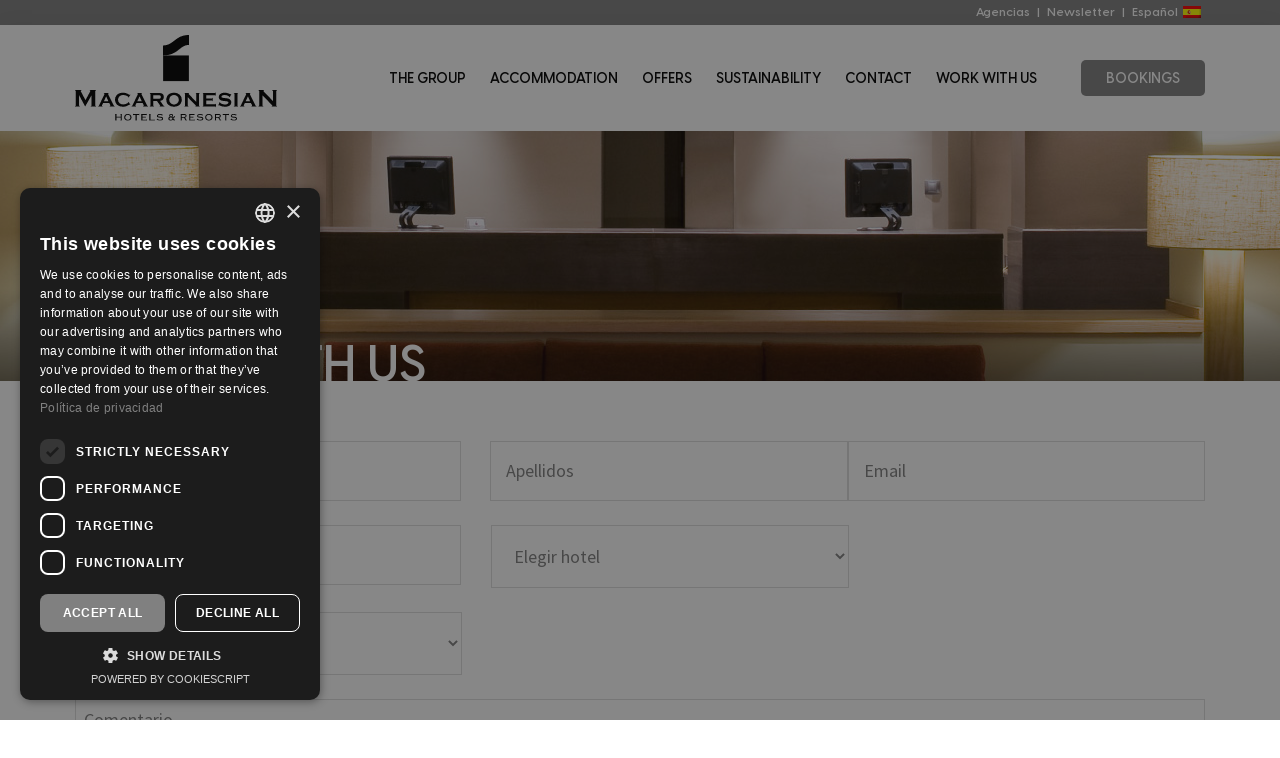

--- FILE ---
content_type: text/html; charset=utf-8
request_url: https://www.google.com/recaptcha/api2/anchor?ar=1&k=6LfhwrkqAAAAABEnX9-39YRczl0xhrRjWxphCGyR&co=aHR0cHM6Ly9tYWNhcm9uZXNpYW5ob3RlbHMuY29tOjQ0Mw..&hl=en&v=PoyoqOPhxBO7pBk68S4YbpHZ&theme=light&size=normal&anchor-ms=20000&execute-ms=30000&cb=urokke2c0o48
body_size: 49479
content:
<!DOCTYPE HTML><html dir="ltr" lang="en"><head><meta http-equiv="Content-Type" content="text/html; charset=UTF-8">
<meta http-equiv="X-UA-Compatible" content="IE=edge">
<title>reCAPTCHA</title>
<style type="text/css">
/* cyrillic-ext */
@font-face {
  font-family: 'Roboto';
  font-style: normal;
  font-weight: 400;
  font-stretch: 100%;
  src: url(//fonts.gstatic.com/s/roboto/v48/KFO7CnqEu92Fr1ME7kSn66aGLdTylUAMa3GUBHMdazTgWw.woff2) format('woff2');
  unicode-range: U+0460-052F, U+1C80-1C8A, U+20B4, U+2DE0-2DFF, U+A640-A69F, U+FE2E-FE2F;
}
/* cyrillic */
@font-face {
  font-family: 'Roboto';
  font-style: normal;
  font-weight: 400;
  font-stretch: 100%;
  src: url(//fonts.gstatic.com/s/roboto/v48/KFO7CnqEu92Fr1ME7kSn66aGLdTylUAMa3iUBHMdazTgWw.woff2) format('woff2');
  unicode-range: U+0301, U+0400-045F, U+0490-0491, U+04B0-04B1, U+2116;
}
/* greek-ext */
@font-face {
  font-family: 'Roboto';
  font-style: normal;
  font-weight: 400;
  font-stretch: 100%;
  src: url(//fonts.gstatic.com/s/roboto/v48/KFO7CnqEu92Fr1ME7kSn66aGLdTylUAMa3CUBHMdazTgWw.woff2) format('woff2');
  unicode-range: U+1F00-1FFF;
}
/* greek */
@font-face {
  font-family: 'Roboto';
  font-style: normal;
  font-weight: 400;
  font-stretch: 100%;
  src: url(//fonts.gstatic.com/s/roboto/v48/KFO7CnqEu92Fr1ME7kSn66aGLdTylUAMa3-UBHMdazTgWw.woff2) format('woff2');
  unicode-range: U+0370-0377, U+037A-037F, U+0384-038A, U+038C, U+038E-03A1, U+03A3-03FF;
}
/* math */
@font-face {
  font-family: 'Roboto';
  font-style: normal;
  font-weight: 400;
  font-stretch: 100%;
  src: url(//fonts.gstatic.com/s/roboto/v48/KFO7CnqEu92Fr1ME7kSn66aGLdTylUAMawCUBHMdazTgWw.woff2) format('woff2');
  unicode-range: U+0302-0303, U+0305, U+0307-0308, U+0310, U+0312, U+0315, U+031A, U+0326-0327, U+032C, U+032F-0330, U+0332-0333, U+0338, U+033A, U+0346, U+034D, U+0391-03A1, U+03A3-03A9, U+03B1-03C9, U+03D1, U+03D5-03D6, U+03F0-03F1, U+03F4-03F5, U+2016-2017, U+2034-2038, U+203C, U+2040, U+2043, U+2047, U+2050, U+2057, U+205F, U+2070-2071, U+2074-208E, U+2090-209C, U+20D0-20DC, U+20E1, U+20E5-20EF, U+2100-2112, U+2114-2115, U+2117-2121, U+2123-214F, U+2190, U+2192, U+2194-21AE, U+21B0-21E5, U+21F1-21F2, U+21F4-2211, U+2213-2214, U+2216-22FF, U+2308-230B, U+2310, U+2319, U+231C-2321, U+2336-237A, U+237C, U+2395, U+239B-23B7, U+23D0, U+23DC-23E1, U+2474-2475, U+25AF, U+25B3, U+25B7, U+25BD, U+25C1, U+25CA, U+25CC, U+25FB, U+266D-266F, U+27C0-27FF, U+2900-2AFF, U+2B0E-2B11, U+2B30-2B4C, U+2BFE, U+3030, U+FF5B, U+FF5D, U+1D400-1D7FF, U+1EE00-1EEFF;
}
/* symbols */
@font-face {
  font-family: 'Roboto';
  font-style: normal;
  font-weight: 400;
  font-stretch: 100%;
  src: url(//fonts.gstatic.com/s/roboto/v48/KFO7CnqEu92Fr1ME7kSn66aGLdTylUAMaxKUBHMdazTgWw.woff2) format('woff2');
  unicode-range: U+0001-000C, U+000E-001F, U+007F-009F, U+20DD-20E0, U+20E2-20E4, U+2150-218F, U+2190, U+2192, U+2194-2199, U+21AF, U+21E6-21F0, U+21F3, U+2218-2219, U+2299, U+22C4-22C6, U+2300-243F, U+2440-244A, U+2460-24FF, U+25A0-27BF, U+2800-28FF, U+2921-2922, U+2981, U+29BF, U+29EB, U+2B00-2BFF, U+4DC0-4DFF, U+FFF9-FFFB, U+10140-1018E, U+10190-1019C, U+101A0, U+101D0-101FD, U+102E0-102FB, U+10E60-10E7E, U+1D2C0-1D2D3, U+1D2E0-1D37F, U+1F000-1F0FF, U+1F100-1F1AD, U+1F1E6-1F1FF, U+1F30D-1F30F, U+1F315, U+1F31C, U+1F31E, U+1F320-1F32C, U+1F336, U+1F378, U+1F37D, U+1F382, U+1F393-1F39F, U+1F3A7-1F3A8, U+1F3AC-1F3AF, U+1F3C2, U+1F3C4-1F3C6, U+1F3CA-1F3CE, U+1F3D4-1F3E0, U+1F3ED, U+1F3F1-1F3F3, U+1F3F5-1F3F7, U+1F408, U+1F415, U+1F41F, U+1F426, U+1F43F, U+1F441-1F442, U+1F444, U+1F446-1F449, U+1F44C-1F44E, U+1F453, U+1F46A, U+1F47D, U+1F4A3, U+1F4B0, U+1F4B3, U+1F4B9, U+1F4BB, U+1F4BF, U+1F4C8-1F4CB, U+1F4D6, U+1F4DA, U+1F4DF, U+1F4E3-1F4E6, U+1F4EA-1F4ED, U+1F4F7, U+1F4F9-1F4FB, U+1F4FD-1F4FE, U+1F503, U+1F507-1F50B, U+1F50D, U+1F512-1F513, U+1F53E-1F54A, U+1F54F-1F5FA, U+1F610, U+1F650-1F67F, U+1F687, U+1F68D, U+1F691, U+1F694, U+1F698, U+1F6AD, U+1F6B2, U+1F6B9-1F6BA, U+1F6BC, U+1F6C6-1F6CF, U+1F6D3-1F6D7, U+1F6E0-1F6EA, U+1F6F0-1F6F3, U+1F6F7-1F6FC, U+1F700-1F7FF, U+1F800-1F80B, U+1F810-1F847, U+1F850-1F859, U+1F860-1F887, U+1F890-1F8AD, U+1F8B0-1F8BB, U+1F8C0-1F8C1, U+1F900-1F90B, U+1F93B, U+1F946, U+1F984, U+1F996, U+1F9E9, U+1FA00-1FA6F, U+1FA70-1FA7C, U+1FA80-1FA89, U+1FA8F-1FAC6, U+1FACE-1FADC, U+1FADF-1FAE9, U+1FAF0-1FAF8, U+1FB00-1FBFF;
}
/* vietnamese */
@font-face {
  font-family: 'Roboto';
  font-style: normal;
  font-weight: 400;
  font-stretch: 100%;
  src: url(//fonts.gstatic.com/s/roboto/v48/KFO7CnqEu92Fr1ME7kSn66aGLdTylUAMa3OUBHMdazTgWw.woff2) format('woff2');
  unicode-range: U+0102-0103, U+0110-0111, U+0128-0129, U+0168-0169, U+01A0-01A1, U+01AF-01B0, U+0300-0301, U+0303-0304, U+0308-0309, U+0323, U+0329, U+1EA0-1EF9, U+20AB;
}
/* latin-ext */
@font-face {
  font-family: 'Roboto';
  font-style: normal;
  font-weight: 400;
  font-stretch: 100%;
  src: url(//fonts.gstatic.com/s/roboto/v48/KFO7CnqEu92Fr1ME7kSn66aGLdTylUAMa3KUBHMdazTgWw.woff2) format('woff2');
  unicode-range: U+0100-02BA, U+02BD-02C5, U+02C7-02CC, U+02CE-02D7, U+02DD-02FF, U+0304, U+0308, U+0329, U+1D00-1DBF, U+1E00-1E9F, U+1EF2-1EFF, U+2020, U+20A0-20AB, U+20AD-20C0, U+2113, U+2C60-2C7F, U+A720-A7FF;
}
/* latin */
@font-face {
  font-family: 'Roboto';
  font-style: normal;
  font-weight: 400;
  font-stretch: 100%;
  src: url(//fonts.gstatic.com/s/roboto/v48/KFO7CnqEu92Fr1ME7kSn66aGLdTylUAMa3yUBHMdazQ.woff2) format('woff2');
  unicode-range: U+0000-00FF, U+0131, U+0152-0153, U+02BB-02BC, U+02C6, U+02DA, U+02DC, U+0304, U+0308, U+0329, U+2000-206F, U+20AC, U+2122, U+2191, U+2193, U+2212, U+2215, U+FEFF, U+FFFD;
}
/* cyrillic-ext */
@font-face {
  font-family: 'Roboto';
  font-style: normal;
  font-weight: 500;
  font-stretch: 100%;
  src: url(//fonts.gstatic.com/s/roboto/v48/KFO7CnqEu92Fr1ME7kSn66aGLdTylUAMa3GUBHMdazTgWw.woff2) format('woff2');
  unicode-range: U+0460-052F, U+1C80-1C8A, U+20B4, U+2DE0-2DFF, U+A640-A69F, U+FE2E-FE2F;
}
/* cyrillic */
@font-face {
  font-family: 'Roboto';
  font-style: normal;
  font-weight: 500;
  font-stretch: 100%;
  src: url(//fonts.gstatic.com/s/roboto/v48/KFO7CnqEu92Fr1ME7kSn66aGLdTylUAMa3iUBHMdazTgWw.woff2) format('woff2');
  unicode-range: U+0301, U+0400-045F, U+0490-0491, U+04B0-04B1, U+2116;
}
/* greek-ext */
@font-face {
  font-family: 'Roboto';
  font-style: normal;
  font-weight: 500;
  font-stretch: 100%;
  src: url(//fonts.gstatic.com/s/roboto/v48/KFO7CnqEu92Fr1ME7kSn66aGLdTylUAMa3CUBHMdazTgWw.woff2) format('woff2');
  unicode-range: U+1F00-1FFF;
}
/* greek */
@font-face {
  font-family: 'Roboto';
  font-style: normal;
  font-weight: 500;
  font-stretch: 100%;
  src: url(//fonts.gstatic.com/s/roboto/v48/KFO7CnqEu92Fr1ME7kSn66aGLdTylUAMa3-UBHMdazTgWw.woff2) format('woff2');
  unicode-range: U+0370-0377, U+037A-037F, U+0384-038A, U+038C, U+038E-03A1, U+03A3-03FF;
}
/* math */
@font-face {
  font-family: 'Roboto';
  font-style: normal;
  font-weight: 500;
  font-stretch: 100%;
  src: url(//fonts.gstatic.com/s/roboto/v48/KFO7CnqEu92Fr1ME7kSn66aGLdTylUAMawCUBHMdazTgWw.woff2) format('woff2');
  unicode-range: U+0302-0303, U+0305, U+0307-0308, U+0310, U+0312, U+0315, U+031A, U+0326-0327, U+032C, U+032F-0330, U+0332-0333, U+0338, U+033A, U+0346, U+034D, U+0391-03A1, U+03A3-03A9, U+03B1-03C9, U+03D1, U+03D5-03D6, U+03F0-03F1, U+03F4-03F5, U+2016-2017, U+2034-2038, U+203C, U+2040, U+2043, U+2047, U+2050, U+2057, U+205F, U+2070-2071, U+2074-208E, U+2090-209C, U+20D0-20DC, U+20E1, U+20E5-20EF, U+2100-2112, U+2114-2115, U+2117-2121, U+2123-214F, U+2190, U+2192, U+2194-21AE, U+21B0-21E5, U+21F1-21F2, U+21F4-2211, U+2213-2214, U+2216-22FF, U+2308-230B, U+2310, U+2319, U+231C-2321, U+2336-237A, U+237C, U+2395, U+239B-23B7, U+23D0, U+23DC-23E1, U+2474-2475, U+25AF, U+25B3, U+25B7, U+25BD, U+25C1, U+25CA, U+25CC, U+25FB, U+266D-266F, U+27C0-27FF, U+2900-2AFF, U+2B0E-2B11, U+2B30-2B4C, U+2BFE, U+3030, U+FF5B, U+FF5D, U+1D400-1D7FF, U+1EE00-1EEFF;
}
/* symbols */
@font-face {
  font-family: 'Roboto';
  font-style: normal;
  font-weight: 500;
  font-stretch: 100%;
  src: url(//fonts.gstatic.com/s/roboto/v48/KFO7CnqEu92Fr1ME7kSn66aGLdTylUAMaxKUBHMdazTgWw.woff2) format('woff2');
  unicode-range: U+0001-000C, U+000E-001F, U+007F-009F, U+20DD-20E0, U+20E2-20E4, U+2150-218F, U+2190, U+2192, U+2194-2199, U+21AF, U+21E6-21F0, U+21F3, U+2218-2219, U+2299, U+22C4-22C6, U+2300-243F, U+2440-244A, U+2460-24FF, U+25A0-27BF, U+2800-28FF, U+2921-2922, U+2981, U+29BF, U+29EB, U+2B00-2BFF, U+4DC0-4DFF, U+FFF9-FFFB, U+10140-1018E, U+10190-1019C, U+101A0, U+101D0-101FD, U+102E0-102FB, U+10E60-10E7E, U+1D2C0-1D2D3, U+1D2E0-1D37F, U+1F000-1F0FF, U+1F100-1F1AD, U+1F1E6-1F1FF, U+1F30D-1F30F, U+1F315, U+1F31C, U+1F31E, U+1F320-1F32C, U+1F336, U+1F378, U+1F37D, U+1F382, U+1F393-1F39F, U+1F3A7-1F3A8, U+1F3AC-1F3AF, U+1F3C2, U+1F3C4-1F3C6, U+1F3CA-1F3CE, U+1F3D4-1F3E0, U+1F3ED, U+1F3F1-1F3F3, U+1F3F5-1F3F7, U+1F408, U+1F415, U+1F41F, U+1F426, U+1F43F, U+1F441-1F442, U+1F444, U+1F446-1F449, U+1F44C-1F44E, U+1F453, U+1F46A, U+1F47D, U+1F4A3, U+1F4B0, U+1F4B3, U+1F4B9, U+1F4BB, U+1F4BF, U+1F4C8-1F4CB, U+1F4D6, U+1F4DA, U+1F4DF, U+1F4E3-1F4E6, U+1F4EA-1F4ED, U+1F4F7, U+1F4F9-1F4FB, U+1F4FD-1F4FE, U+1F503, U+1F507-1F50B, U+1F50D, U+1F512-1F513, U+1F53E-1F54A, U+1F54F-1F5FA, U+1F610, U+1F650-1F67F, U+1F687, U+1F68D, U+1F691, U+1F694, U+1F698, U+1F6AD, U+1F6B2, U+1F6B9-1F6BA, U+1F6BC, U+1F6C6-1F6CF, U+1F6D3-1F6D7, U+1F6E0-1F6EA, U+1F6F0-1F6F3, U+1F6F7-1F6FC, U+1F700-1F7FF, U+1F800-1F80B, U+1F810-1F847, U+1F850-1F859, U+1F860-1F887, U+1F890-1F8AD, U+1F8B0-1F8BB, U+1F8C0-1F8C1, U+1F900-1F90B, U+1F93B, U+1F946, U+1F984, U+1F996, U+1F9E9, U+1FA00-1FA6F, U+1FA70-1FA7C, U+1FA80-1FA89, U+1FA8F-1FAC6, U+1FACE-1FADC, U+1FADF-1FAE9, U+1FAF0-1FAF8, U+1FB00-1FBFF;
}
/* vietnamese */
@font-face {
  font-family: 'Roboto';
  font-style: normal;
  font-weight: 500;
  font-stretch: 100%;
  src: url(//fonts.gstatic.com/s/roboto/v48/KFO7CnqEu92Fr1ME7kSn66aGLdTylUAMa3OUBHMdazTgWw.woff2) format('woff2');
  unicode-range: U+0102-0103, U+0110-0111, U+0128-0129, U+0168-0169, U+01A0-01A1, U+01AF-01B0, U+0300-0301, U+0303-0304, U+0308-0309, U+0323, U+0329, U+1EA0-1EF9, U+20AB;
}
/* latin-ext */
@font-face {
  font-family: 'Roboto';
  font-style: normal;
  font-weight: 500;
  font-stretch: 100%;
  src: url(//fonts.gstatic.com/s/roboto/v48/KFO7CnqEu92Fr1ME7kSn66aGLdTylUAMa3KUBHMdazTgWw.woff2) format('woff2');
  unicode-range: U+0100-02BA, U+02BD-02C5, U+02C7-02CC, U+02CE-02D7, U+02DD-02FF, U+0304, U+0308, U+0329, U+1D00-1DBF, U+1E00-1E9F, U+1EF2-1EFF, U+2020, U+20A0-20AB, U+20AD-20C0, U+2113, U+2C60-2C7F, U+A720-A7FF;
}
/* latin */
@font-face {
  font-family: 'Roboto';
  font-style: normal;
  font-weight: 500;
  font-stretch: 100%;
  src: url(//fonts.gstatic.com/s/roboto/v48/KFO7CnqEu92Fr1ME7kSn66aGLdTylUAMa3yUBHMdazQ.woff2) format('woff2');
  unicode-range: U+0000-00FF, U+0131, U+0152-0153, U+02BB-02BC, U+02C6, U+02DA, U+02DC, U+0304, U+0308, U+0329, U+2000-206F, U+20AC, U+2122, U+2191, U+2193, U+2212, U+2215, U+FEFF, U+FFFD;
}
/* cyrillic-ext */
@font-face {
  font-family: 'Roboto';
  font-style: normal;
  font-weight: 900;
  font-stretch: 100%;
  src: url(//fonts.gstatic.com/s/roboto/v48/KFO7CnqEu92Fr1ME7kSn66aGLdTylUAMa3GUBHMdazTgWw.woff2) format('woff2');
  unicode-range: U+0460-052F, U+1C80-1C8A, U+20B4, U+2DE0-2DFF, U+A640-A69F, U+FE2E-FE2F;
}
/* cyrillic */
@font-face {
  font-family: 'Roboto';
  font-style: normal;
  font-weight: 900;
  font-stretch: 100%;
  src: url(//fonts.gstatic.com/s/roboto/v48/KFO7CnqEu92Fr1ME7kSn66aGLdTylUAMa3iUBHMdazTgWw.woff2) format('woff2');
  unicode-range: U+0301, U+0400-045F, U+0490-0491, U+04B0-04B1, U+2116;
}
/* greek-ext */
@font-face {
  font-family: 'Roboto';
  font-style: normal;
  font-weight: 900;
  font-stretch: 100%;
  src: url(//fonts.gstatic.com/s/roboto/v48/KFO7CnqEu92Fr1ME7kSn66aGLdTylUAMa3CUBHMdazTgWw.woff2) format('woff2');
  unicode-range: U+1F00-1FFF;
}
/* greek */
@font-face {
  font-family: 'Roboto';
  font-style: normal;
  font-weight: 900;
  font-stretch: 100%;
  src: url(//fonts.gstatic.com/s/roboto/v48/KFO7CnqEu92Fr1ME7kSn66aGLdTylUAMa3-UBHMdazTgWw.woff2) format('woff2');
  unicode-range: U+0370-0377, U+037A-037F, U+0384-038A, U+038C, U+038E-03A1, U+03A3-03FF;
}
/* math */
@font-face {
  font-family: 'Roboto';
  font-style: normal;
  font-weight: 900;
  font-stretch: 100%;
  src: url(//fonts.gstatic.com/s/roboto/v48/KFO7CnqEu92Fr1ME7kSn66aGLdTylUAMawCUBHMdazTgWw.woff2) format('woff2');
  unicode-range: U+0302-0303, U+0305, U+0307-0308, U+0310, U+0312, U+0315, U+031A, U+0326-0327, U+032C, U+032F-0330, U+0332-0333, U+0338, U+033A, U+0346, U+034D, U+0391-03A1, U+03A3-03A9, U+03B1-03C9, U+03D1, U+03D5-03D6, U+03F0-03F1, U+03F4-03F5, U+2016-2017, U+2034-2038, U+203C, U+2040, U+2043, U+2047, U+2050, U+2057, U+205F, U+2070-2071, U+2074-208E, U+2090-209C, U+20D0-20DC, U+20E1, U+20E5-20EF, U+2100-2112, U+2114-2115, U+2117-2121, U+2123-214F, U+2190, U+2192, U+2194-21AE, U+21B0-21E5, U+21F1-21F2, U+21F4-2211, U+2213-2214, U+2216-22FF, U+2308-230B, U+2310, U+2319, U+231C-2321, U+2336-237A, U+237C, U+2395, U+239B-23B7, U+23D0, U+23DC-23E1, U+2474-2475, U+25AF, U+25B3, U+25B7, U+25BD, U+25C1, U+25CA, U+25CC, U+25FB, U+266D-266F, U+27C0-27FF, U+2900-2AFF, U+2B0E-2B11, U+2B30-2B4C, U+2BFE, U+3030, U+FF5B, U+FF5D, U+1D400-1D7FF, U+1EE00-1EEFF;
}
/* symbols */
@font-face {
  font-family: 'Roboto';
  font-style: normal;
  font-weight: 900;
  font-stretch: 100%;
  src: url(//fonts.gstatic.com/s/roboto/v48/KFO7CnqEu92Fr1ME7kSn66aGLdTylUAMaxKUBHMdazTgWw.woff2) format('woff2');
  unicode-range: U+0001-000C, U+000E-001F, U+007F-009F, U+20DD-20E0, U+20E2-20E4, U+2150-218F, U+2190, U+2192, U+2194-2199, U+21AF, U+21E6-21F0, U+21F3, U+2218-2219, U+2299, U+22C4-22C6, U+2300-243F, U+2440-244A, U+2460-24FF, U+25A0-27BF, U+2800-28FF, U+2921-2922, U+2981, U+29BF, U+29EB, U+2B00-2BFF, U+4DC0-4DFF, U+FFF9-FFFB, U+10140-1018E, U+10190-1019C, U+101A0, U+101D0-101FD, U+102E0-102FB, U+10E60-10E7E, U+1D2C0-1D2D3, U+1D2E0-1D37F, U+1F000-1F0FF, U+1F100-1F1AD, U+1F1E6-1F1FF, U+1F30D-1F30F, U+1F315, U+1F31C, U+1F31E, U+1F320-1F32C, U+1F336, U+1F378, U+1F37D, U+1F382, U+1F393-1F39F, U+1F3A7-1F3A8, U+1F3AC-1F3AF, U+1F3C2, U+1F3C4-1F3C6, U+1F3CA-1F3CE, U+1F3D4-1F3E0, U+1F3ED, U+1F3F1-1F3F3, U+1F3F5-1F3F7, U+1F408, U+1F415, U+1F41F, U+1F426, U+1F43F, U+1F441-1F442, U+1F444, U+1F446-1F449, U+1F44C-1F44E, U+1F453, U+1F46A, U+1F47D, U+1F4A3, U+1F4B0, U+1F4B3, U+1F4B9, U+1F4BB, U+1F4BF, U+1F4C8-1F4CB, U+1F4D6, U+1F4DA, U+1F4DF, U+1F4E3-1F4E6, U+1F4EA-1F4ED, U+1F4F7, U+1F4F9-1F4FB, U+1F4FD-1F4FE, U+1F503, U+1F507-1F50B, U+1F50D, U+1F512-1F513, U+1F53E-1F54A, U+1F54F-1F5FA, U+1F610, U+1F650-1F67F, U+1F687, U+1F68D, U+1F691, U+1F694, U+1F698, U+1F6AD, U+1F6B2, U+1F6B9-1F6BA, U+1F6BC, U+1F6C6-1F6CF, U+1F6D3-1F6D7, U+1F6E0-1F6EA, U+1F6F0-1F6F3, U+1F6F7-1F6FC, U+1F700-1F7FF, U+1F800-1F80B, U+1F810-1F847, U+1F850-1F859, U+1F860-1F887, U+1F890-1F8AD, U+1F8B0-1F8BB, U+1F8C0-1F8C1, U+1F900-1F90B, U+1F93B, U+1F946, U+1F984, U+1F996, U+1F9E9, U+1FA00-1FA6F, U+1FA70-1FA7C, U+1FA80-1FA89, U+1FA8F-1FAC6, U+1FACE-1FADC, U+1FADF-1FAE9, U+1FAF0-1FAF8, U+1FB00-1FBFF;
}
/* vietnamese */
@font-face {
  font-family: 'Roboto';
  font-style: normal;
  font-weight: 900;
  font-stretch: 100%;
  src: url(//fonts.gstatic.com/s/roboto/v48/KFO7CnqEu92Fr1ME7kSn66aGLdTylUAMa3OUBHMdazTgWw.woff2) format('woff2');
  unicode-range: U+0102-0103, U+0110-0111, U+0128-0129, U+0168-0169, U+01A0-01A1, U+01AF-01B0, U+0300-0301, U+0303-0304, U+0308-0309, U+0323, U+0329, U+1EA0-1EF9, U+20AB;
}
/* latin-ext */
@font-face {
  font-family: 'Roboto';
  font-style: normal;
  font-weight: 900;
  font-stretch: 100%;
  src: url(//fonts.gstatic.com/s/roboto/v48/KFO7CnqEu92Fr1ME7kSn66aGLdTylUAMa3KUBHMdazTgWw.woff2) format('woff2');
  unicode-range: U+0100-02BA, U+02BD-02C5, U+02C7-02CC, U+02CE-02D7, U+02DD-02FF, U+0304, U+0308, U+0329, U+1D00-1DBF, U+1E00-1E9F, U+1EF2-1EFF, U+2020, U+20A0-20AB, U+20AD-20C0, U+2113, U+2C60-2C7F, U+A720-A7FF;
}
/* latin */
@font-face {
  font-family: 'Roboto';
  font-style: normal;
  font-weight: 900;
  font-stretch: 100%;
  src: url(//fonts.gstatic.com/s/roboto/v48/KFO7CnqEu92Fr1ME7kSn66aGLdTylUAMa3yUBHMdazQ.woff2) format('woff2');
  unicode-range: U+0000-00FF, U+0131, U+0152-0153, U+02BB-02BC, U+02C6, U+02DA, U+02DC, U+0304, U+0308, U+0329, U+2000-206F, U+20AC, U+2122, U+2191, U+2193, U+2212, U+2215, U+FEFF, U+FFFD;
}

</style>
<link rel="stylesheet" type="text/css" href="https://www.gstatic.com/recaptcha/releases/PoyoqOPhxBO7pBk68S4YbpHZ/styles__ltr.css">
<script nonce="6iDq2k96wNF8BGBom44Hnw" type="text/javascript">window['__recaptcha_api'] = 'https://www.google.com/recaptcha/api2/';</script>
<script type="text/javascript" src="https://www.gstatic.com/recaptcha/releases/PoyoqOPhxBO7pBk68S4YbpHZ/recaptcha__en.js" nonce="6iDq2k96wNF8BGBom44Hnw">
      
    </script></head>
<body><div id="rc-anchor-alert" class="rc-anchor-alert"></div>
<input type="hidden" id="recaptcha-token" value="[base64]">
<script type="text/javascript" nonce="6iDq2k96wNF8BGBom44Hnw">
      recaptcha.anchor.Main.init("[\x22ainput\x22,[\x22bgdata\x22,\x22\x22,\[base64]/[base64]/[base64]/[base64]/[base64]/UltsKytdPUU6KEU8MjA0OD9SW2wrK109RT4+NnwxOTI6KChFJjY0NTEyKT09NTUyOTYmJk0rMTxjLmxlbmd0aCYmKGMuY2hhckNvZGVBdChNKzEpJjY0NTEyKT09NTYzMjA/[base64]/[base64]/[base64]/[base64]/[base64]/[base64]/[base64]\x22,\[base64]\\u003d\x22,\x22wqvDrMKYwpPDnsKDbyk6wpB/P8O+wrXDjsKaEcKuHsKGw4Jfw5lFwrDDqkXCr8KOOX4WU1PDuWvCnm4+Z1xtRnfDtQTDv1zDoMOhRgYiYMKZwqfDnlHDiBHDm8Kqwq7Cs8OJwoJXw59MAWrDtHrCoSDDsTfDoxnCi8OvKMKiWcKuw6bDtGkLXGDCqcOfwpRuw6t+RSfCvzovHQZxw5F/FyFvw4ouw4TDjsOJwodhYsKVwqt9J1xfXVTDrMKMFsOfRMOtYzV3wqBgKcKNTmtTwrgYw7cfw7TDr8OhwrcyYDHDnsKQw4TDsgNAH2xmccKFA2fDoMKMwrxnYsKGWXsJGsOdUsOewo0aKHw5asOWXnzDij7CmMKKw4zCl8OndMOpwogQw7fDt8KvBC/[base64]/[base64]/CjMKQHXFQIyMIfMOPDGvCrw55UhtkBzTDmDvCq8OnE1U5w45NMsORLcKqdcO3woJlwq/DulFmPhrCtCVbTTVvw5ZLYxTCksO1IFjCmHNHwrUbMyAEw7fDpcOCw4vCqMOew51iw5bCjghLwpvDj8O2w4vCrsOBSQNZBMOgfwvCgcKdacOTLifClAQuw6/Cj8OAw57Dh8K0w4IVcsOjCCHDqsOUw4s1w6XDjinDqsOPSMOpP8ONVcK2QUt0w5JWC8O6LXHDmsOiVCLCvmjDlS4/[base64]/w47DsWjCk1bCuDrCoElYwpnDg8OKw58tJ8OGw4/CrMK+w4waZsKaw5DCicKrSMOhS8OHw41rMh9Iwq/Dm0jDrMOkd8OOw4MTwq4NPMO1RsOPwp4Lw7QcGCTDjiVcw7PCiw8Rw7MtByLDgcKAw5fCkkDCgAJHWMO9XX/[base64]/CsOow6IfwqLCrkjChsK+w43DhsOHPjAbVMOdZwfCg8Kxwq9/w73Dm8OVHMKQwqjCj8Onwr8Pf8KJw6YMYhzDsWomZsKXw6HDm8OHw61sZXHDqg/DhsOAAgHDixJ0AMKUFFHDt8OsAMO3N8ONwoR4bsObw6/CrsOPwrfDgChdFijDrx4kw7Nsw5pZS8K6wrrCisO2w6Qhw7nChiQBw4zCiMKkwq/CqzAKwol/[base64]/Cj8ODNsOWXAd9SsKnIA4jwqN5w5vDkDZdwqJZw4UlbB3DqsKWw4ZoOcKfwrLClQVpXcOSw4LDpknCpwMhw7EDwrotIMKie1kbwpjDhcOEN3x4w5Yww5XDhg5vw4/CkxkeXS/[base64]/NcK+w5bDg8OMw5lxwr3DnUQPF8KoSBRxLcOuamhlwqVvw7AYGsKqVsONCcKXasONOcKgw7EHJULCrMOrwqw6fcKxw5BtwpfCkiLDpsKOw4jDjsKYwpTDgcKyw74owrpGJcOGwplKRhDDpMOCP8KLwqMMwrDCj1vCgMKzw47DkwrClMKgUzk8w6/DnDARdSVRaTNiaBR4w6vDmx9TBsO/BcKRVz0FQ8K/w73Cg2d2aijCpx9eT1kFD2HDhFTDjSDCpC/[base64]/wohXw6l8w54UwrXDncOpDcOZcjVHw4PCr8KCOcOpfx7CsMK8w7jDrMKuwokFWsKBwrHCqyHDm8KHw7zDmcO3csObwpnCq8K7OcKqwrTDssO2ccOBw6tvEsK3wo3CtsOrZsOsN8OeLhbDgXE+w5FYw63ChMKaN8K9w67Cs3hgwqbCscKzw4gQOnHCi8KJdcK2wqbCjk/CnSE4wqMUwqomw6tBf0HCgmQLwoLCqcKcbsKBEzDCrcKgwoMVwqLDujZvwqFhICbCsnXDmhpRwpwDwpxYw4BFRHvCjMKiw4MaUjREdFY4RmxxZMOsUxgAw7t2w67Cu8OVwpV/OENCw7wFDHFywrPDi8OwIWLCo3xWP8OlQVBcX8OJwozDgcOhwpkfFsKscUUhMsKdecOmwqABDcKNVRfDvsKLwoDDrMK9CcKzbnPDnsKKw7HDvGbDo8OfwqBnw64ewqnDvMK9w78QPD8GecKRw7MKwrLCuVYhw7MDXcKowqINw6YnBcOpUMKfw53DtsKXbcKMw7AUw7/[base64]/CsMOIwpA7fMKlFH/DhiPCq8OFd17CnzzCkAdtGsO3XCF7ZE7CksKCw6FOwqMqX8OJw53Cn37Dh8Obw5sfwpbCsn/[base64]/DmAdnZnxPwpHDuSpvSUcHO0QUR8OVwqzCqQAEwq/[base64]/Di2vDtRjDrsKCwrfClMKFDMKOTcKHw5RqLsOKOMODw6gseSfDsmTDh8O1w77DhVw5BMKow4gedEMOXDkEwqzCrFrChDpzblvDsQHChsKtw47DvsObw5/[base64]/wonCqMKYw7RFJADDlMOeHcO9wpHDqmFDw7bDo1dgw7Avw4E8P8Kwwqg8w6ttw5fCsgxDwpTCt8ObdjzCuAcNFS9Rwq1XcsKjAC8jw4sfw73DtMOpAcKkbMOHegDDpcK8SAjCh8KNfVEGIsKnw7LDvwzCkDQTFcOSak/[base64]/CqMKxeSTDncOJwqIkw4YBw4zCnzUMbMKYQmpXG3XCvMOvdxZ/[base64]/DkWLCn0xPw4jCu8K9K8KXCA3Cg8Kow48+DcORw4nDpWoiwrQSLcOYbsOaw7DDh8O4C8KKwolWBcOIO8KDOTdzw4zDjSnDqjbDnhLCmHfCsjk+XC4TAW9TwrzCv8OywrteCcKncMKjwqXDmXbCosOUwogjJsOiTnttw5R/w4UGNcOrIy46w7QzGsKvT8OYUwnCoj5/U8OfDGXDtxdfAMOwTsOrwo4RH8OiY8KhM8Opw75uWgYXNyPCkFnDk2nCsXw2BlHDpsOxw6rDrcOYYw3ClDXDjsOVw6LCsXfCgcO3w50iYBnCtQpsGHPDtMOXcEkvw4/ChMKKD2pyUcO1fmDDn8KVH0jDt8Klw7ohL2kGTcOnFcKoOS9HMULDnlzCkAIfw4TDksKlw7ZdSSLCqlF6OsONw5vClxzCmXzDgMKpLMKuwpI1HMKvJVBFw7klKsKaKztOw6rDuEwSe2h+w5PDllMHwooGwr4WVHckaMKNw4M7w41iW8KHw4g/FcOOX8KDaVnDqMOUUVBXw6PCpcOLRi04ayzDucOlw5tfKw9mw5JUwrXCmcKCQ8OOw74pw6HDkUPDhcKHwpzDqcOjeMO3R8Ohw6zDhsKmcMKXQcKEwoXDhDbCt3nCgUwEOwjDqcODwqzDrRvCqMKTwqZHw6/Ci2oPw4fDnCcRf8KnW1PDswDDswHDiHzCu8O/w6oGYcK1ZsKiNcKEPcOJwqvCoMKNw7Yfw54mw5tMcz7DpGjCicOUU8OAwpxXw6HDnWPClsOlP24xZMOBOcKqKULCoMOGKRhdLMOdwrABF0fDrFVPwqE8RMK+Jl4pw5zDt3vDm8OmwoFGC8OOw6/CsFYVwodwT8O/WDLCnUbDhnkhdgrCnsOQw6fDtBxaZUc+G8KJw74BwqZbwrnDhlgyKy/CthrDusKydDbDtsOLwrUsw5tQwpEhwrdnXsKYSjJ7acOuwoTCqGgQw4PDhcOrwplMTsKSAcO3w4RSwrjCsDbDgsK0w7PCnMKDwrRrw7vCtMK5TUANw7TCicKhwos0QcOpWiEgw4ckT1fDj8OWwpBSXMOlKn1Sw7zCul5sZDN5B8OWwrLDtFpYw6V1fsKyA8OowrTDh1/Cpj3CgsOtcsOOT3PCn8KEwqnCqGMVwpYXw4lALsK1wrVvCUvCg0l/UgcXE8KgwrPCl3piTnlMwqzCicKGDsOxwpjDnCLCilrCnMKXwpccT2hCw4cHScKQOcOjw4HDrmk1fMKXwpJJb8O9wqTDox/Ct1bChl8mX8Obw6UPwr5RwpFUdmLClMOgYF4vUcKxcWcPwqw2SSjCn8KHw6wXV8OJw4dlwqHDrMKew70cw7DChz/Cu8O1wpILw67ChMKRw5Zow6UgQsK+GsKYGBB2wrnDo8OJwqHDtk3Doh5ywonCklwSDMO2OHA0w5dZwr9UKhPDqjR7w59Bw7nCqMODwp/ChVVRIsKUw5PCm8KEG8OCNMO5w7Y4wqXCpcOuWcOhPsO3LsKzLQ3CpQkXw7PDrMKMw6vDgAfCgsO6w4NZDW7DhHxxw7lMS1jCgC7DgsO5R3tLVcKREsK0wrrDjHtSw7DCth3DugjDpsObwpgiaEHCqsK1azVewqQ/wrsdw77Cm8KJfl97wrbCs8KQw7JYYW/Dm8ORw77DgV9xw6XDoMKtNTZEV8ODLsOLw6nDkS3DiMO8woPCh8KAFsK2b8KlC8Kbw6XDsRbCuTNXw4jCn1x2fjsvwoh7b1MAw7fCrm7DqcO/PcOBW8O6S8OhwpPDj8KYXMO5worCjsOyQMKyw7jDlsObMiPDiCjDpFnDihR/bwgZwobDpQXCkcOhw5vCmsOswoBvCMKNwp0iMxhYwo9bw7F8wpzDk34+wonCvRciA8ObwqnCqsKTfw/Dl8O3AMO/X8KlGDN7amHCvcKeb8KuwrxVw57CkiEuwqoww5LChsKtWE1Kdhtawr7DvSnCkk/CllfDrsO0HsKXw6zDi2jDvsKCWTTDuQVrw5QXWMK5wqnDm8OeUMOQw6XCicOkByTCoDrCoDXCsCjDpi0swoNfYcOiG8O4w4oxIsKHw7fCmMO9w64RVg/DsMOBIBFiMcOfOMOlaAvDmjTCtsKGw5g/G3jDgRVuwoA3FcONUhxEwr/Cn8KQC8KTwrrDillBOcO1VygiXcKJcAbDisKyb3zDtMKKwqhAacKdw5/DusOuYUQFeh/DqU83Q8K5XyzCrcOpw6DDlcOFUMOuwpp2RMKIC8K4b0Y8PRXCqSZCw6UswrrDr8OxCsOfS8O9Y314Wi7CugYhwo/CoWnDkidEVR02w5JiBsKxw5JBcyvCjMO4R8KlVcOPEMKgQF9gWRnDnWTCtsObLsKgJ8Kpw7PCoT3DjsKQYgtLUm7CpMO+IRBTZTcCZsOPw57Dl0HCmgPDqyg+wrIkw6LDoADCrzZbd8Krw7bDtRvDg8KZMBHDgwFxwqrDosO+woojwpkFVcKlwq/[base64]/[base64]/wqXCtsKKeCvDkMKTwobCjQDDrnoaw7XDpQAEwoV1byjClsKKwprDgBTDkWvCksOMw5lAw6JIw5k2wrwmwr/DvygoIMOnccOjw4DCmCJJw4hUwr8FAsOMwprCnmvCmcK3S8OtZMORwoDDsF/CsxNgwojDh8KNw5EQwo9Uw5vClMOdYCzDimtDP0vDqT3CjCvDqChqKEHCrsK0JE9LwrTCoB7Dv8OzGsOoTUR1ZMOHZMKxw43CmWHCtMODHcOxw4TCjcKSw61GeQTCpsKRw5dpw6vDv8OYH8Kpe8K1wqnDtcO5w44TdMO3PMOGCMOkw78Fw5NcH18hWw/DlcKsCVvCvcKsw6h+w7LDhMOdFGrDgAcuwpvCgjAUCmI5L8KdVsKTYVdiw6TCtXJBw6vDnXNce8OOMRvDi8K5wq06woEIwpwvw6PDhcOYwoHDghPCu0JGwqxUcsOuEGzDh8K+bMKwJxLCnzQQw7/[base64]/DuBPCjwDCqRtCE8OHG8KDwoXDoFjCtyVnXzfDjDoRw7FXw5FPw6TCtUjDuMOlITLDsMOvwq9gNMKDwq/Dpk7ChcKPw78pw4def8KKOsOFGMKXRcOqGMK7cRXCkUjCgsKmw7rDhSjDtgo/wp9UEHbDrcK8w5XDoMOwdhbDvDTDqsKTw4zDsFlSXcKSwrNZw5XDnz3DmMKywqcIwpRsXk/DmDkqegbDgsOiacO6BcKCwrXCtQ0JecKswqwow7rDuVoiesK/wpYQwpTDkcKew4xawos6BwxDw6YELUjCn8K7woNDwrbCv0M+w68ZECMVcAvCk2ZFw6fDnsKMTsObLsO+aizCnMKXw5HDqsKqw5hKwqtFHwbDpzHCligiwpDDt317dGLDnAB7XTcYw7DDv8KJw6tpw7zCg8OCMMO+KcOjO8KUMRNQwozDhGbCgxXCql/CpU/[base64]/woXCoMKtQ3E1czAEw6DCjFPCtTLCnMODw5vDpicXw4N2w7BGCsOXw4/CgU5NwqJ1Nm9mwocLAsOpPU/Digoiw7kiw73CiAh7Nx0GwosGC8KNAHtcJsKyWsKuIVRzw6TCv8KZw4luBE3CuCDCp2bCtUxcPjbCrzzCoMOuOMOmwoE8USo/[base64]/DlWnDgCvDl344D2ZcdcORw4XDpT9eV8O/w71Dw7zDr8Oew7VZw6RCG8OLTMK0IwzCisKZw4FvBMKLw59/w4LCgDDDi8O/IhjCkl8pYFTChcOqesK+w5QQw4PDlMOOw4zCmMKJGsOHwptNw6/CujHCo8KQwo7DkMKRwqdtwrt+bF1SwrsFGcOuCsOVw7srw7bCncOVw7ocPxPDnMONwpTCml3CpMKJEcKIwqjDs8OGwpfDgsKxw7vCnQQlHxo3AcO2Mi7Cuz/DjQcsRgMmdMOgwobDlsOmU8Otw711ScOGPcKFwrVwwoMPZcOSw6Iew5vDv0IObCZEwrzCsHDDmcKLHnPCrsOqwr1qwrXDrT/CngcBw7JUWMORwpR8wpgaCkfCqMKDw4sywrbDji/Cp15SGALDsMOuNlkkwq0Mw7JEYyHCnTbDnsKowr07w5HDvR8YwrAGw59aKHXDnMKfwrgVwpcmwplUw5QSw5Fhwq8cfzEgwo/[base64]/[base64]/w5vCq8OLwqbDrMKbDX3Dj3PCqkHDpXLCqMKwL0jDonYjeMOpw4RTFcO7XsK5w78ew4rDl3PDjB8Rw4bCqsO2w65Qf8KYOGUeBMOANmPCvhrDosOZZgcidMKaAhc4wqcJQEXDhAAIdC3Ct8OMwqpZFEzDvQnCpWLDnXVlw5MEw7HDosKuwr/Cq8Kxw5HDt2TCgcKAJxPDu8OSP8Okwro1C8OXccO6w6lxw5w1djHDsibDsk8Pb8KFKkzCpizDtEQ9dgZ7w6wDw4xSwo4Sw7vDh1rDl8KVw780WcKDP2DCkAwVwoPDrsOcdkl+Q8OYPcOtbG/[base64]/Cp8Kiwqx8dlBJworDs8ODQiorUDfCpElcacKbLMKEO0cOw6LCuRDCpMKDY8KwcsKBF8OvWcKcBcOhwpJ9wrJfAALDoDUbZl3DoHbDuAMlw5IpAw4wQzMvaCzCmsKTQsOpKMKnw4/DoSPCrQTDmMOkwoPCmkFCw4/DnMO8w5YTecKbYMOLw6jDoxjDtVPDv2omOcKyMU7Cuht1F8Opw7Ebw7VEOcK/YTM4w5fCmSM0RAEfw4XDrcKZOBLCsMO6wq7DrsOvw7M1Pl5ewrLCo8Kdw55HOcKww6HDs8OGMsKVw7fCmcKewpfCtFcWAMKmwpR5w4hTFMKJwqzCtcKvOwfCt8OJciPCoMKKOBHDmMKcwq/[base64]/wrMjXQPDr8K7OcKzOQbCn8OAwrfDiTrDr8KPw7kIwo8pwpwww4DCnCUjA8O2Wm9HLcKyw5RPGQclwp3DnxDCiGVcw7zDghXDvHPCpQl5w4wjw6bDnztPeGTCijDChMK/w7A8w6VFAMOpwpbDs1bCosOKw5pBworDvcOPwrfDg33DjsKKwqISS8OsMXHCscOLwppgKEcowpgLZsOZwrvCi3PDg8Opw5vCqDbCtMKkf0/DpH3CuTrDqRdIIcKbScKHYMKsfMKbw4N0YMKdY2lAwqt8PMKKw5rDpRsoQnxzWUE6w6zDlMKzw74WVMK4PB02NxhiUsKJPhFyBSJdJyF9wqwIaMOZw6okwqfCksOfwogmY2RlEMKMw6BRwr7DqMOkbcOKW8Onw7/[base64]/bg3Cl8O+fDHCp8KoQX7DqMKCKgTCr1XDqAXCpAzDrnbDrDQowrrCs8ORQMK+w78lwqtgwpnDvsK5FH9MNC1XwoTDkcKDw5Eaw5bCuHvDgCIqHnfCqcKcQkDDssKdHh/Du8KwaW7Dsm7DnMOzDRLCtwbDm8Kzwpp2acOXBUlCw7pMwrfCmMKww4tNKAM4wqPDmcKOOMODwqnDlMOzw4Ukwpk9CDcZDzrDhsKCVWjDksOSwo/DgkbCgxHCu8KOC8Ocw5QcwofDsitdFC4zw5/DvCTDvcKsw5vCrGQfwrcBw595YsO1wqrDl8OcE8Oiwphww7Nfw5Akb3JXTCDCq0nDvmjDq8OKH8KyASMJw7RJE8Oja1RAw6HDoMKpTW/[base64]/[base64]/KgErw7HDiWF0TAHCoMKywp3CqcOkw6TCm8KuwqDDksKmwoBqXjLDqMK5biYHUMO6w6Y4w4/[base64]/ClMKRbBnDl8Oww43DmsKhwpfCi8KAYcOIw5TDhsOkV8KFVsKtwrcuDwrCklkSN8KWw6TDgMOtBcOifsKnw7sQEx7Cuw7DnWhhfgxyRydzJ24mwq4Yw7sBwqDCicKhEsKRw4zDnFFtBWo7dsK/SAjDh8KFw6vDvMK3V3zDkMO2IFvDq8KHBnLDsj9twozCoHMiw6vDmDVFPzbDhcO6bEIGdQ1zwqjDs2ZsNykawr1zMMO1wocgecKNw5Q2w68nYsOFwqDCv1IEwprDsFbCqMKzeW/DqMOkSMOMHcOAwo3DicKAckUnw5zDmC9FMMKhwosjWxbDjAgEw6lfH25kwr7CpVNAwrXDq8OFSsKJworDnzXDhVoPw5nDkgBdcx53BV3Dhh4kDcOeXF7DkMOEwo5VZTR3wpEAwocQBgjCmcK/biZBNUtCwpDClcKuTQjCrHbCp24gWcKVZcK7w4htwqjChsKCwoTDhMOxwp5rLMKsw6kQP8Ocw5bDtErCksOYw6DChG4IwrDChQrCtnfDnsOaV3rDpFJfwrLDmgN4wpzDjcKrw5XCgD/Cg8OXw5V7w4DDhVTDvcK4Ixl+w4DDjjTDgMKve8KUfMOIbk/ChntyLMK2b8OlHyDCt8OOw4lLXnLDtnQzRMKYw6TDssKXBMOgOsOiNsOuw6zCjFLDozDCpsOzU8K/wqslwoXDoTg7LkbDsATCuGFQTXBewozDgmzClMOkKArCqMKmZ8KoWcKhbn7CgMKcwrzCs8KOPSbChkzDuXYYw6HCvsKSwpjCvMKYwqJUaQHCusKgwpB7MMOqw4fDgQ/DrMOEwoHDihlgFMKLw5MtDMO7wqzCuGQqHlHDuxViw7HDsMOKw4oJSm/DiSUjw6nCniklOVzDlmVya8OCwrh+E8O6NylXw4nCucO1w7bDm8OYwqTDk3bCi8KSw6rCjk7CjMKjw5fDkcKRw7N6OCHDoMKkw7rDkMOhBDA8Q0jDosODwoQaWcK3WsO2w5IWcsO4woU/[base64]/DkjDChgzDpMOneTYtwqTCv8OgbivDr8K/Y8KOwpo8I8OFw68VVmQ5c1YFwqnCl8OBc8Ojw4LCiMOnY8Ohw5dSC8O/IlTCuSXDjDHCm8KtwpLCmxIRwohHScKqMMK8D8KLP8OaexvDgsOIwoQYFQvDoSVFw7XCkghuw61jTCFTw7wHw59Aw7zCvMKZesKmcA0PwrAdLsK9wozCusOfckDCnmcWw7QTwprDuMOPMlnDo8OBcnbDgMKpwrbCrsOMw7LCncKnT8KOCn/DkcK1LcK5wpUebAHDmcOIwrMGfMKRwq3CgwcvZsOFYcKWwpPCh8K5Mj/Cj8KaEsO5w6/DvSzCsCLDt8OMOQQDwqnDmMOQZAU3w4JxwqELO8Oowo9WGMKhwpzDpzXCqAIbFcKHw63ChzpPwqXChgpgw4FlwrcowqwNdEXDnTHDhkLDvcOra8OqOcKQw6rCucKMw6YewqfDrcK+F8Otw6Bxw6RVQx8JLBYUwo7Cn8KeJD/[base64]/DtHDDhE8bI8OPOVLDosKEwo8owo3Dq8K0w77Cvygvw4QFwrrChG/[base64]/DlsONw61+eHHDjsOow7vCmMOJw4xTRE/CvAjCm8KwARlMGcO7EcK/wo7CisOjGREJwpsEw6vCqMOQKMK/[base64]/wrrCpDstw6dQwoZrOER3w5wOAAnCvmPDgzZPwpx5w5rCjsKLVcK8KQQ2wrXCkcOWQBp2wrhRw4ZoVmfDgcOlw5xJHMKmwobCkzxeOcOtworDl3NNwqxMA8OrXlXCrC/Cm8Oqw7QAw7fCsMKuw77DocKMWVjDtcK9wps8N8OBw4jDuXwQwp0VFxUhwpdFw5LDgsOyWiw5w4xdwqzDg8KHRsKTw5J/w68pA8KUwpQrwqLDjhhhKh1Nwrsyw4DDnsKXwpPCrEtYwpZ0w4rDimDDjMOjwqQwYsOOCTjCpmMjLHLDvMO4ecK1wp9hXnnCkiUaS8Kbw43Co8Kaw7PCnMKYwr7DscO4Jg/Cn8KWc8KywqDCgzNpNMOzw6vCsMKkwqPCgGXCiMOOEip1ecOHCMO7WyB0eMK8JAHCqMKAAhIWw7YCfRcpwqrCr8Ozw63Dg8OpQDdfwpwLw6g8w4LDvQoTwoIcwpvChsOSWMKDw4LCiUTCv8KnIzsuQcKTw7fCpXcYQQ/DonvCtwduwpXDhsKxXg7DsDYDCMOSwoLCrEjDu8Oyw4JBwoZFJBkLPXYNw4/Co8ONwpp5MlrDsBHCjcOmw4zDuw3DusKsfxbDjMKxG8K+RcKqwoDCljXCucKLw6PDtQPDicOzw6HDtsO/w5Zjw7A1TsOzSG/Cr8KIwpDCgkzCjsKaw5bDoAk0BsONw4rDghfCr3bCoMKyLWnCvwPCqcOXQUPCk1s0fMKwwqHDrTEcUifCrMKMw4s2UWYzwofCiijDjVgsLVpmwpPCugY4H0VDKlfCol1Ywp/DrVPCnznDn8KVwq7Du1gcwoRPasOWw67Ds8KpwqzDn0kpwqZcw53DqsK2HEgjwrTDqsO6wq/Csi7CqMOdDzp7wq99cBM7w5bDhlU6w4haw44mfcK/f3gewrNyBcOiw7VZLMKFw4PDnsKBw5ZJw5bCg8ORGcKqw4jDlMKRJMOAFcOIw5IzwpfDnyRqFEvDlisDAUXDm8KfwpLDqsO2wofChcKewqnCoVJmw7LDocKUw6fDkm5RN8OAPGstcwPCmRLDj0bCrMK7ScOUZD0yIMOEw5t3WMKJIcOFwqgSPcK/w43Ds8KtwroKGkMmTC9/[base64]/[base64]/[base64]/CpGIBMgPCmcKwwqkkw5fDgQ3DvMOjwq7CicKBOwE5wrJhwqIQQMO5SMKVw4DCi8OLwoDCncOnw40HdnHClHhFCmBYw40rO8KHw5kLwqgIwq/DoMKkS8OHGm/[base64]/CpcOhwrfDtcKFfBzDlDjDlRoXcTBaJEnCqMOLe8KYSsKFFcOpKsOvf8KuDsOyw5LDhCUEYMKkQW8uw7nCnyjCrMO2woDCsifDowYnw54fwpPCtFgkwo3Cu8K/wrHDomHDnkTCrTzCmBAJw7DCkkI9HsKFYh7DhcOBA8KCw7vCqzUNVcK/G1vCpGrCjTQ5w4lmw7HCrCLChEPDi0nCnGJSS8OMAsKVO8OEfU3DisOrwpUfw4fDu8OxwrrCkMOXw4TCqMOFwrbDjsOxw6U1TWN7DFHChsKXMkNVwp8Yw4J8wp7CuTPChsO/LlPCpRfCj33DimpBQjjDlUh3UygGwrUlw6AaQX3DocOMw5TDt8OuKD1Zw6J7a8KIw7Qdw4RefsKGw7LDmBY2w61VwqnCuApOw5E1wpnDti/DuWnCm8O/w4DCpsK/[base64]/CgcK6wrkYe8KMbsOXwqHCvMODwpdjw48HC8K1wrjDnsOhOsKYw70dSsKnwolcTyHCqxTDg8OTSMOdLMOWwr/DlBJaR8OMS8Kuw79Gw50Iw4ltwoE/[base64]/w4dyw6vDsRApanPCl8OWCnAVw5bDs8OQwrvCnizCtMK0az0zJks/w7ktwp/DojTCp3JiwpIyV27Cp8OLQsOARsKJwqTDgcKWwobCuiPDlHMUw7rDgsKQwqZffMKyNkjDtcOBUV/CpR17w5xvwpEyLAzCvXVcw6TClcK6wrhow44lwqDCpHhuRcKkwqgswpwBwo8/dgzCu0jDrgRHw7fCm8Kfw6fCimYqwrFYLiPDpUXDk8KuJ8Oxw4DDrwzChcOCwqsBwoRQwpoyB3TCinUxdcOwwoMMFUfDmsKlw5ZlwqgHT8KdL8OyYBJhwqgTwrplwrtUw6Ziw6hiwqLCq8KcTsOwBcOuw5E/WMKSBMK9w7Auw7jClsOAw5LCtELDj8KSeS41d8Kvwo3DtsOhKMO6wp7CujMTw5gkw4NPwq7Du2LDn8OmRsOrHsKYXMOHQcOjN8O/wr3CgnXDosK1w6DCklHCkmfCnzfDnCnDlcOTwpNuTMK9K8K/[base64]/CmBJPCGs3JsKqX8Kfw45YJ0fDuU/ClVfDrcK4worDlwYuwr7DmE/DqhfCscK3MsOlU8Kww6vDi8OpDsOdw4zCssO9cMKBw6EVw6UUOsOBacKXScONwpEZfFjDiMKqw7DDiR8KEXPDkMOFYcOyw5peFMKFwoXDpcKkw4HDqMKYwrnCjz7CncKOfcOcC8KlVsOQwqAWFsKRwro+w48Tw44/bzbCgMKTZ8KDLzHDmMORw6PDhG4gwqR/[base64]/CinJuecOAY8K1dXsJwoohwoLDi8ODL8OwwrcCw5hYecK/w70UQBM4A8KHLcKNw6TDgMOBE8OzaUvDg3JDOCIpX3JHw6vCr8O5F8KtOsOww73DrjfCg2jCrQB/[base64]/Chk89FyQBw4PDn8OCPMKAa3V9I8OSw6pjw5fDrsOSwq3Ds8KlwofDisKkOFnCnntbwrRNwoTDocKtSCDCixpkwrsvw5rDscOGworCgF4KwpLCjw87wo1+DwTDt8Ktw7/CrMOHDzhBWmRQwq7CmcOnIQPDixhTw7DCpm5Bwp/DmsO+fnjCnB7ConXCrR3ClsKMb8KwwqUmK8O5W8Oow5sGGcK6wopaNcKcw4BBQiDDtcK+WsOVw7Baw4FJL8Kxw5HDgcONwpjCg8OhexhzJ19Cwq01XFTCuXtZw4bCgVF3fH3DmcKFKQo7FGfDq8Odw7EEw5TDk2TDpXPDt27CtMO7YEd/aUw8cSlcZcKXwrBnPVR+S8OmV8KLEMOQw7Bgf3AgEzBHwrrDnMOKQGtlOzLDusOjw4ICw7/[base64]/[base64]/woPCiiQkSXkuwoFqwo3CksKQwqbCvsOBwr/CqjfCucKvw45Hw7ASw64xL8KMwr7DvlrCp1LDjRV5JsOgL8KQICskw4pPK8KawpYBw4RZKcK5wp5Bwrx2B8O7w4h/XcO6M8O7w7IIwoQ5NMOpw4ZldRZvc3tFw5s8J0jDnVNbwoTDp0bDksK/cRPCvcKSwr/DkMOzw4ZLwoBsBg8XTTBkG8Oiw4cVR1cQwpVnXsKJw4nDn8KxYhjDr8KPw79wDAPDtjwAwolnwrVRN8OdwrzCmjQIbcOCw5J3wpzDvyDCjMOCE8OmOMKNAAzCow3CncOFw4LCtxo1V8Orw4zCj8KnM3/DpMODwr8SwoLCnMOKGcOXw4DCssKswr/[base64]/w6dQwqVrSlTDl3rCucK/woXCj8KfwpXDvFZiw4XDvWV8wr8UdF5CdcKCZMKTJsOJwoHCt8KrwqbCv8KmAEUXw7BECcO3wrPCvGgbe8OGQMO7WsO2wo/Cu8OXw7PDtFARacKqF8KLf2QQwonCn8O3DcKMNsKtb0ENw6/CqAw5JC4Xwo/ChVbDhMKMw4zDh17CucORARbChsKnNMKTwrPCrVpBZsK/C8OxQMKgMsOLw7vCh3fCnsKtYF0gw6RoI8OsMnIRIsKZNMOnw4zDmcK4w6nCvMOED8OPRVYCw4TCrsK0wqtSw4XDvTHCl8Opw4vCuU/CrhrDt0t0w77Cv3tRw5fCtk7ChWl+w7bCpGnDhcOlBHTCq8OCwoNpXcKmPEUVEsKZw65+w4jDnMKyw5rCrwoAdcOjw5zDrsK/wplRwqAFS8Kze2vDoG/DkcKOw43CssK7wo9DwpfDoX/CjgLCiMK6woBISnMYblrCkC3CgQ3Cs8K+wpnDkMOPXcOqRcOFwqwjHMK4wp9Dw4hbwp5hwrl9B8OLw4HCiWDDhMKHbTUkK8KCw5TCpC5RwpU0S8KRP8OYfjHChkdAN2rCmhU8w7s4J8OtBcKBwr/DpyzClRPDksKeXcOpwoXCqnnCu3rClG/CuRxOf8KUw7zCpzs8w6JZw67CpgRuG3BpRlgfw5/DuzTDmcKEdhDChMKdGyN2w6EowrVawp8gwqzDrU4Ow6PDhR/CisOmJUfDs34TwrXCugchJFzChzgodsORR0DDmlkkw47DqMKIwrkGd3rCkF8ZH8KsD8K1wqTDlQ/CgnzCjcK7eMKWw6/[base64]/[base64]/[base64]/[base64]/YMKhwqnCqsO3RDQHEMO6w70FwpjCvsOOchzDsUrDncKlw7Nswq/DmsKXAcOKNw3DnsOuKmHCr8OEwpnCn8KFwpB+w7vCg8OZQcK1EsOcaVTDp8KNfMKvw4xBSzwEwqPCg8OyGD5kOcOgwr0ZwrzCnMKEMcOuw6Zow6kjOxFDw4ZXw6NBLjFOw4ozwpPCmcKAw5jCisO+L3/DpV/DksO9w5MjwqJlwq87w7szwqBRwqTDtcObQ8KCfsOrckJ9wo/DgMKWw5XCpMO4wrV7w4DCnMKlHBAAD8K1C8OtDE8zwqzDmcO8KsOnYSkWw7HCvXrChW8YBcKMSCtnw4fChMOUwr/DpxlXwpMbw7vDq37DlwnCl8OgwrjCgh1mRMKTwozCtSjDgAVuw6Inw6PDt8OMHHkzw4AdwqfDscOFw59BL0XDpcO4L8OEA8KCFEw6TnwQGMOYw4kXElLCusKgWMOYQ8K2wrbCtMOmwqp3b8KJBcKDYzVvbcKrcsKbAsK+w4ZIEMOdwoTDhsOhOl/Dl1HDoMKuRMKawoA2wrXDksK4w47DvMK2T0/Du8OjJVLDmsKzw4LCpMKnRGDCl8O3ccOnwpciwqHCucKQdB7Dol13Y8KxwqzCiy7CnX54RXLDpMOSbnPCkEfCiMO0BhcULk/Dg0XCr8KKdTrDt3fDkcKtZcO9wo9Jw4bDo8OCw5J4w4jDiB8ewq/CshTCmjfDgMONw6koWQbCkMKiw6LCrxTDpsKhJMORwrkNPcKCOz7CvsKGwrDDkUbDu2ZEwpptNEYmLG08woBewqfCrXxaMcKSw7hdQcKFw4HCicO3wrrDnEZswr0vwqksw7ZiVhzDqC4MB8KLwpLDoTfDmkZBHm/DvsOKMsOmwpjDmmrCvV90w64rw7rCvBPDvgbCtcO0EMO8wqwSIUbCs8OjGcKfMMK5X8OFWsO7PsKzw7/[base64]/DgMK2Y8OCw4XDmsKFw5DCmlUfEsKpwpsHfxpBwpnCnyvCoyLCpcKxeEbCmhTDjsKnEiYNTw5YI8Klwrdgw6ZfHjvConBzw5LDlT9KwqPDpQTDjMOHJF9/wrQ8SloAwphWcMKDXsKZw4FYEsOTBR/[base64]/[base64]/w5pVZsK8wqrCnldDw5ZWbcKRwosrwqJzZChxwo81CxMEARnCicOzw7gVw4bClAp4XcK6OcK7wrhSCyfCgD0xwqQqA8Ovwq9cB13DqsO7wpw8a1cywpPCumooKEEJwqRibcKmVMKOFXJCXcORHT/Dnl3CuiBuNl5HWcOmw6TCqG9Cw6EhGGsbwrljYh7DuxLCmsOAdkZra8OOGsO3woA4wrPClMKvZ2ZCw4PCmFp+wqgrHcO2bzovbjcEXsKXw4XDmMOJwqnClMO9w7l2wppFUi3Dh8KdL2nCjTBcwr98LsKhwq7Cs8Ktw6TDosOKwpEUw4QJw4zDvMK4BMO/[base64]/[base64]/w5FbVMKMDQVhb8OFU8Kiw6HCpxfCo1I8L1LCmcKLRDtYVEJHw4/DiMOvTsOuw5caw6MmFm9XeMKbSsKIw5/DosKLGcKUwq4ywoDDuyrDucOaw6XDsGY5w5I3w4TDtMKTBWwTGcOgPMKOf8OGw4tFw7EhCizDkG0QccKowoY6wqfDqDDDuVbDtgDDocO0wofCjcO4XhIwecOGw6/DtcK2wo/CpMOtN1vCkUjDv8O6csKEwptZwo7CnMKFwqJaw6BrVRglw5HDj8O1I8OJwppGwqLCk1vCtRfDvMOAw43Dv8OSWcKtwqA4wpDCmMOnwqhEw47DuSTDjBXDqGAwwqfCmkzCnDVvEsKPT8Ogw5B/w7jDtMOIE8KdJl9TdMOBw4LDkMOrw5bCs8K9w7DCg8OKHcKHSSPCpFTDicO/[base64]/ComDDtsOGwpwyw6dww4rCqA/[base64]/CjWHDuS1Hw5zCs0TDr0vCpcOQw5LCijg7cVHDp8OXwrFQw4thEMK+METCoMKhwq/[base64]/wr3DmQ/[base64]/CjzIJZ8OGRMKzMDZJJk7DocKBw6zDhcKUwrNJw5/Dm8O8E2QMw7PDqmLCqMKGw6kVDcKlw5TDqcKvEVnCtMKYFC/DnD96w7rDrg1dw5JIw4oAw4gvw47DgsKWRcK/w5cPMT4GA8Oow4Z0w5IyYxkeLQTCnQ/CsE14wp7Do3hXSE4Fwo8cworCqMOadsKLw4PDpMOoNcOFDcK5wpksw5vDn1VCwrsCwr8tDMKWwpPCtMK+PkPCq8Oew5oDZ8OHw6XCk8KPVsKAwppbNmvDqEAow4/ClGDDm8OhC8OPMh9hw7LChSU7wqJeTsKyElTDtsK7w598wpfCocK8csO/wqE8OsOCPMOxwr1Mw5tcwqPDssOnwq8fwrfCosKXwqXCnsOdA8OgwrcVV2oRQ8KdGSTCpmbCmGvDqcOke1BwwrZ8w6wtw7DCiitxw4bCu8K/w7QSGMO4wrrDhxYtwqpjSUPCrlAAw4UWKx5XUTjDkTpZF0hMw65Rw64Uw6bCr8OXwqrDi27DgWopw7PCoXdtVR3CnsOzWhYEwqppQwjDocOywojDvm7Ds8KDwqxew7HDqcOhTsK/w6c1w73DpMOKQsOqHMKAw4DCkDjCj8OMdsKuw5xMw7cqZcOJw4QIwrsvw6vCgQDDrjLDigd7bMK6TMKcMMK1w7wWcWAIO8OqeCvCqyZnBMKkwphZAh9rwovDrm/Ds8KwT8OpwozDrHTDn8Ouw47ClWM8w7zCh2XCrsOXw5RuQMK5KMOQw4jCmWRTFcKjw606KMOxw5ZMwqVAKVJqwobCs8Oywq0VTcOOw4TCtQ1GScOKw6QrO8OswrxWH8O0wpjClFvCkMOJTMOMJlzDtQ0yw7zCuB/[base64]/DrnxcI8OFwptIFgXCscOHwrvDuMOxFklQwoXCsA/Dskk\\u003d\x22],null,[\x22conf\x22,null,\x226LfhwrkqAAAAABEnX9-39YRczl0xhrRjWxphCGyR\x22,0,null,null,null,1,[21,125,63,73,95,87,41,43,42,83,102,105,109,121],[1017145,884],0,null,null,null,null,0,null,0,1,700,1,null,0,\[base64]/76lBhnEnQkZnOKMAhmv8xEZ\x22,0,0,null,null,1,null,0,0,null,null,null,0],\x22https://macaronesianhotels.com:443\x22,null,[1,1,1],null,null,null,0,3600,[\x22https://www.google.com/intl/en/policies/privacy/\x22,\x22https://www.google.com/intl/en/policies/terms/\x22],\x22K5C7WVQQ5R/cKDoPo1NJ9W61UH+YqTritLgVythsPr0\\u003d\x22,0,0,null,1,1768975324211,0,0,[65],null,[111],\x22RC-XjZtrmypYctRVQ\x22,null,null,null,null,null,\x220dAFcWeA5BbFg6aDv2fRAl6CMQvLMoHo1zR1IqlR_MIvNhgGglggXJamOcHzbJU2sL_bIgE1B5cn1PjShRtDGjIKFQCks9Wd4lhA\x22,1769058124223]");
    </script></body></html>

--- FILE ---
content_type: text/css
request_url: https://macaronesianhotels.com/wp-content/themes/genesis-sample/style.css?ver=3.4.0
body_size: 10489
content:
/*
Theme Name: Genesis Sample
Theme URI: https://demo.studiopress.com/
Description: This is the sample theme created for the Genesis Framework.
Author: StudioPress
Author URI: https://www.studiopress.com/

Version: 3.4.0

Tags: accessibility-ready, block-styles, custom-colors, custom-logo, custom-menu, editor-style, featured-images, footer-widgets, full-width-template, left-sidebar, one-column, right-sidebar, rtl-language-support, sticky-post, theme-options, threaded-comments, translation-ready, two-columns, wide-blocks

Template: genesis

License: GPL-2.0-or-later
License URI: https://www.gnu.org/licenses/gpl-2.0.html

Text Domain: genesis-sample
Requires at least: 5.4
Requires PHP: 5.6
*/

/* Table of Contents
- HTML5 Reset
	- Baseline Normalize
	- Box Sizing
	- Float Clearing
- Defaults
	- Typographical Elements
	- Headings
	- Objects
	- Gallery
	- Forms
	- Tables
	- Screen Reader Text
- Structure and Layout
	- Site Container
	- Site Inner
- Common Classes
	- Avatar
	- Genesis
	- Search Form
	- Titles
	- WordPress
- Widgets
	- Featured Content
- Plugins
	- Genesis eNews Extended
	- Genesis Simple FAQ
	- WPForms
- Skip Links
- Site Header
	- Title Area
- Site Navigation
	- Responsive Menu
	- Header Menu
	- Footer Menu
- Content Area
	- Entry Content
	- Entry Meta
	- Pagination
	- Entry Comments
- Sidebar
- Footer Widgets
- Site Footer
- Media Queries
	- Min-width: 960px
		- Site Header
		- Genesis Menu
		- Responsive Menu
		- Header Menu
		- Site Inner
		- Content
		- Sidebar
		- Author Box
		- After Entry
		- Column Classes
		- Entry Misc.
		- Footer Widgets
- Print Styles
*/


/* HTML5 Reset
---------------------------------------------------------------------------- */

/* normalize.css v8.0.1 | MIT License | github.com/necolas/normalize.css
---------------------------------------------------------------------------- */
/* stylelint-disable */
html{line-height:1.15;-webkit-text-size-adjust:100%}body{margin:0}main{display:block}h1{font-size:2em;margin:.67em 0}hr{box-sizing:content-box;height:0;overflow:visible}pre{font-family:monospace,monospace;font-size:1em}a{background-color:transparent}abbr[title]{border-bottom:none;text-decoration:underline;text-decoration:underline dotted}b,strong{font-weight:bolder}code,kbd,samp{font-family:monospace,monospace;font-size:1em}small{font-size:80%}sub,sup{font-size:75%;line-height:0;position:relative;vertical-align:baseline}sub{bottom:-.25em}sup{top:-.5em}img{border-style:none}button,input,optgroup,select,textarea{font-family:inherit;font-size:100%;line-height:1.15;margin:0}button,input{overflow:visible}button,select{text-transform:none}[type=button],[type=reset],[type=submit],button{-webkit-appearance:button}[type=button]::-moz-focus-inner,[type=reset]::-moz-focus-inner,[type=submit]::-moz-focus-inner,button::-moz-focus-inner{border-style:none;padding:0}[type=button]:-moz-focusring,[type=reset]:-moz-focusring,[type=submit]:-moz-focusring,button:-moz-focusring{outline:1px dotted ButtonText}fieldset{padding:.35em .75em .625em}legend{box-sizing:border-box;color:inherit;display:table;max-width:100%;padding:0;white-space:normal}progress{vertical-align:baseline}textarea{overflow:auto}[type=checkbox],[type=radio]{box-sizing:border-box;padding:0}[type=number]::-webkit-inner-spin-button,[type=number]::-webkit-outer-spin-button{height:auto}[type=search]{-webkit-appearance:textfield;outline-offset:-2px}[type=search]::-webkit-search-decoration{-webkit-appearance:none}::-webkit-file-upload-button{-webkit-appearance:button;font:inherit}details{display:block}summary{display:list-item}[hidden],template{display:none}
/* stylelint-enable */

/* Box Sizing
--------------------------------------------- */

html {
	box-sizing: border-box;
	-moz-osx-font-smoothing: grayscale;
	-webkit-font-smoothing: antialiased;
}

*,
*::before,
*::after {
	box-sizing: inherit;
}

/* Float Clearing
--------------------------------------------- */

.author-box::before,
.clearfix::before,
.entry::before,
.entry-content::before,
.footer-widgets::before,
.nav-primary::before,
.nav-secondary::before,
.pagination::before,
.site-container::before,
.site-footer::before,
.site-header::before,
.site-inner::before,
.widget::before,
.wrap::before {
	content: " ";
	display: table;
}

.author-box::after,
.clearfix::after,
.entry::after,
.entry-content::after,
.footer-widgets::after,
.nav-primary::after,
.nav-secondary::after,
.pagination::after,
.site-container::after,
.site-footer::after,
.site-header::after,
.site-inner::after,
.widget::after,
.wrap::after {
	clear: both;
	content: " ";
	display: table;
}


/* Defaults
---------------------------------------------------------------------------- */

/* Typographical Elements
--------------------------------------------- */

html {
	-moz-osx-font-smoothing: grayscale;
	-webkit-font-smoothing: antialiased;
}

body {
	background-color: #fff;
	color: #333;
	font-family: "Source Sans Pro", sans-serif;
	font-size: 18px;
	font-weight: 400;
	line-height: 1.625;
	margin: 0;
	overflow-x: hidden;
}

button,
input:focus,
input[type="button"],
input[type="reset"],
input[type="submit"],
textarea:focus,
.button,
.gallery img {
	transition: all 0.2s ease-in-out;
}

a {
	color: #0073e5;
	text-decoration: underline;
	transition: color 0.2s ease-in-out, background-color 0.2s ease-in-out;
}

a:focus,
a:hover {
	color: #333;
	text-decoration: none;
}

p {
	margin: 0 0 28px;
	padding: 0;
}

ol,
ul {
	margin: 0;
	padding: 0;
}

li {
	list-style-type: none;
}

hr {
	border: 0;
	border-collapse: collapse;
	border-bottom: 1px solid currentColor;
	clear: both;
	color: #eee;
	margin: 1.65em auto;
}

b,
strong {
	font-weight: 700;
}

blockquote,
cite,
em,
i {
	font-style: italic;
}

mark {
	background: #ddd;
	color: #333;
}

blockquote {
	margin: 30px;
}

/* Headings
--------------------------------------------- */

h1,
h2,
h3,
h4,
h5,
h6 {
	font-family: "Source Sans Pro", sans-serif;
	font-weight: 400;
	line-height: 1.2;
	margin: 0 0 20px;
}

h1 {
	font-size: 30px;
}

h2 {
	font-size: 27px;
}

h3 {
	font-size: 24px;
}

h4 {
	font-size: 20px;
}

.entry-content h3,
.entry-content h4 {
	font-weight: 600;
}

.entry-content h4 {
	margin-top: 40px;
}

h5 {
	font-size: 18px;
}

h6 {
	font-size: 16px;
}

/* Objects
--------------------------------------------- */

embed,
iframe,
img,
object,
video,
.wp-caption {
	max-width: 100%;
}

img {
	height: auto;
	vertical-align: top;
}

figure {
	margin: 0;
}

/* Gallery
--------------------------------------------- */

.gallery {
	overflow: hidden;
}

.gallery img {
	border: 1px solid #eee;
	height: auto;
	padding: 4px;
}

.gallery img:focus,
.gallery img:hover {
	border: 1px solid #999;
	outline: none;
}

.gallery-columns-1 .gallery-item {
	width: 100%;
}

.gallery-columns-2 .gallery-item {
	width: 50%;
}

.gallery-columns-3 .gallery-item {
	width: 33%;
}

.gallery-columns-4 .gallery-item {
	width: 25%;
}

.gallery-columns-5 .gallery-item {
	width: 20%;
}

.gallery-columns-6 .gallery-item {
	width: 16.6666%;
}

.gallery-columns-7 .gallery-item {
	width: 14.2857%;
}

.gallery-columns-8 .gallery-item {
	width: 12.5%;
}

.gallery-columns-9 .gallery-item {
	width: 11.1111%;
}

.gallery-columns-2 .gallery-item:nth-child(2n+1),
.gallery-columns-3 .gallery-item:nth-child(3n+1),
.gallery-columns-4 .gallery-item:nth-child(4n+1),
.gallery-columns-5 .gallery-item:nth-child(5n+1),
.gallery-columns-6 .gallery-item:nth-child(6n+1),
.gallery-columns-7 .gallery-item:nth-child(7n+1),
.gallery-columns-8 .gallery-item:nth-child(8n+1),
.gallery-columns-9 .gallery-item:nth-child(9n+1) {
	clear: left;
}

.gallery-item {
	float: left;
	margin: 0 0 30px;
	text-align: center;
}

/* Forms
--------------------------------------------- */

input,
select,
textarea {
	background-color: #fff;
	border: 1px solid #ddd;
	color: #333;
	font-size: 18px;
	font-weight: 400;
	padding: 15px;
	width: 100%;
}

input:focus,
textarea:focus {
	border: 1px solid #999;
	outline: none;
}

input[type="checkbox"],
input[type="image"],
input[type="radio"] {
	width: auto;
}

::-ms-input-placeholder {
	color: #333;
	opacity: 1;
}

:-ms-input-placeholder {
	color: #333;
	opacity: 1;
}

::placeholder {
	color: #333;
	opacity: 1;
}

button,
input[type="button"],
input[type="reset"],
input[type="submit"],
.site-container div.wpforms-container-full .wpforms-form input[type="submit"],
.site-container div.wpforms-container-full .wpforms-form button[type="submit"],
.button {
	background-color: #333;
	border: 0;
	border-radius: 5px;
	color: #fff;
	cursor: pointer;
	font-size: 16px;
	font-weight: 600;
	padding: 15px 30px;
	text-align: center;
	text-decoration: none;
	white-space: normal;
	width: auto;
}

button:focus,
button:hover,
input[type="button"]:focus,
input[type="button"]:hover,
input[type="reset"]:focus,
input[type="reset"]:hover,
input[type="submit"]:focus,
input[type="submit"]:hover,
.site-container div.wpforms-container-full .wpforms-form input[type="submit"]:focus,
.site-container div.wpforms-container-full .wpforms-form input[type="submit"]:hover,
.site-container div.wpforms-container-full .wpforms-form button[type="submit"]:focus,
.site-container div.wpforms-container-full .wpforms-form button[type="submit"]:hover,
.button:focus,
.button:hover {
	background-color: #0073e5;
	border-width: 0;
	color: #fff;
}

.entry-content .button:focus,
.entry-content .button:hover {
	color: #fff;
}

.button {
	display: inline-block;
}

.site-container button:disabled,
.site-container button:disabled:hover,
.site-container input:disabled,
.site-container input:disabled:hover,
.site-container input[type="button"]:disabled,
.site-container input[type="button"]:disabled:hover,
.site-container input[type="reset"]:disabled,
.site-container input[type="reset"]:disabled:hover,
.site-container input[type="submit"]:disabled,
.site-container input[type="submit"]:disabled:hover {
	background-color: #eee;
	border-width: 0;
	color: #777;
	cursor: not-allowed;
}

input[type="search"]::-webkit-search-cancel-button,
input[type="search"]::-webkit-search-results-button {
	display: none;
}

/* Tables
--------------------------------------------- */

table {
	border-collapse: collapse;
	border-spacing: 0;
	margin-bottom: 40px;
	width: 100%;
	word-break: break-all;
}

tbody {
	border-bottom: 1px solid #eee;
}

td,
th {
	line-height: 2;
	text-align: left;
	vertical-align: top;
}

td {
	padding: 0.5em;
}

tr {
	border-top: 1px solid #eee;
}

th {
	font-weight: 600;
	padding: 0.5em;
}

/* Screen Reader Text
--------------------------------------------- */

.screen-reader-shortcut,
.screen-reader-text,
.screen-reader-text span {
	border: 0;
	clip: rect(0, 0, 0, 0);
	height: 1px;
	overflow: hidden;
	position: absolute !important;
	width: 1px;
	word-wrap: normal !important;
}

.screen-reader-text:focus,
.screen-reader-shortcut:focus,
.widget_search input[type="submit"]:focus {
	background: #fff;
	box-shadow: 0 0 2px 2px rgba(0, 0, 0, 0.6);
	clip: auto !important;
	color: #333;
	display: block;
	font-size: 1em;
	font-weight: 700;
	height: auto;
	padding: 15px 23px 14px;
	text-decoration: none;
	width: auto;
	z-index: 100000; /* Above WP toolbar. */
}

.more-link {
	display: inline-block;
	position: relative;
	margin-bottom: 30px;
}


/* Structure and Layout
---------------------------------------------------------------------------- */

/* Site Container
--------------------------------------------- */

.site-container {
	animation: fadein 1s;
	word-wrap: break-word;
}

@keyframes fadein {

	from {
		opacity: 0;
	}

	to {
		opacity: 1;
	}

}

/* Site Inner
--------------------------------------------- */

.site-inner {
	clear: both;
	margin: 0 auto;
	padding: 0;
}


/* Common Classes
---------------------------------------------------------------------------- */

/* Avatar
--------------------------------------------- */

.avatar {
	border-radius: 50%;
	float: left;
}

.author-box .avatar,
.alignleft .avatar {
	margin-right: 20px;
}

.alignright .avatar {
	margin-left: 20px;
}

.comment .avatar {
	margin: 0 15px 20px 0;
}

/* Genesis
--------------------------------------------- */

.after-entry,
.archive-description,
.author-box {
	margin-bottom: 40px;
}

.after-entry {
	box-shadow: 0 0 20px rgba(0, 0, 0, 0.05);
	padding: 20px 30px;
}

.after-entry .widget:last-of-type {
	margin-bottom: 0;
}

.breadcrumb {
	border-bottom: 1px solid #eee;
	font-size: 16px;
	margin-bottom: 40px;
	padding-bottom: 10px;
}

.genesis-title-hidden .breadcrumb {
	margin-top: 40px;
}

.archive-description p:last-child,
.author-box p:last-child {
	margin-bottom: 0;
}

/* Search Form
--------------------------------------------- */

.search-form {
	overflow: hidden;
}

.entry-content .search-form {
	margin-bottom: 40px;
	width: 50%;
}

.post-password-form input[type="submit"],
.search-form input[type="submit"] {
	margin-top: 10px;
}

.widget_search input[type="submit"] {
	border: 0;
	clip: rect(0, 0, 0, 0);
	height: 1px;
	margin: -1px;
	padding: 0;
	position: absolute;
	width: 1px;
}

/* Titles
--------------------------------------------- */

.archive-description .entry-title,
.archive-title,
.author-box-title {
	font-size: 20px;
	font-weight: 600;
	margin-bottom: 10px;
}

.entry-title {
	font-size: 30px;
	margin-bottom: 10px;
}

.entry-title a,
.sidebar .widget-title a {
	color: #333;
	text-decoration: none;
}

.entry-title a:focus,
.entry-title a:hover {
	color: #0073e5;
}

.widget-title {
	font-size: 18px;
	font-weight: 600;
	margin-bottom: 20px;
}

.genesis-title-hidden .site-inner {
	padding-top: 0;
}

/* WordPress
--------------------------------------------- */

a.aligncenter img {
	display: block;
	margin: 0 auto;
}

a.alignnone {
	display: inline-block;
}

.alignleft {
	float: left;
	text-align: left;
}

.alignright {
	float: right;
	text-align: right;
}

a.alignleft,
a.alignnone,
a.alignright {
	max-width: 100%;
}

img.centered,
.aligncenter,
.singular-image {
	display: block;
	margin: 0 auto 30px;
}

img.alignnone,
.alignnone {
	margin-bottom: 15px;
}

a.alignleft,
img.alignleft,
.wp-caption.alignleft {
	margin: 0 20px 20px 0;
}

a.alignright,
img.alignright,
.wp-caption.alignright {
	margin: 0 0 20px 20px;
}

figcaption,
.gallery-caption,
.wp-caption-text {
	font-size: 14px;
	font-weight: 600;
	margin-top: 0.5em;
	margin-bottom: 1em;
	padding-left: 10px;
	padding-right: 10px;
	text-align: center;
}

.entry-content p.wp-caption-text {
	margin-bottom: 0;
}

.entry-content .wp-audio-shortcode,
.entry-content .wp-playlist,
.entry-content .wp-video {
	margin: 0 0 30px;
}

/* Widgets
---------------------------------------------------------------------------- */

.widget {
	margin-bottom: 40px;
}

.widget p:last-child,
.widget ul > li:last-of-type {
	margin-bottom: 0;
}

.widget ul > li {
	margin-bottom: 10px;
}

.widget ul > li:last-of-type {
	padding-bottom: 0;
}

.widget ol > li {
	list-style-position: inside;
	list-style-type: decimal;
	padding-left: 20px;
	text-indent: -20px;
}

.widget li li {
	border: 0;
	margin: 0 0 0 30px;
	padding: 0;
}

.widget_calendar table {
	width: 100%;
}

.widget_calendar td,
.widget_calendar th {
	text-align: center;
}

/* Featured Content
--------------------------------------------- */

.featured-content .entry {
	border-bottom: 1px solid #eee;
	margin-bottom: 20px;
}

.featured-content .entry:last-of-type {
	border-bottom: none;
	margin-bottom: 0;
}

.featured-content .entry-title {
	font-size: 16px;
	margin-bottom: 5px;
	margin-top: 10px;
}


/* Plugins
---------------------------------------------------------------------------- */

/* Genesis eNews Extended
--------------------------------------------- */

.after-entry .enews {
	text-align: center;
	padding: 10px;
}

.sidebar .enews {
	background-color: #f5f5f5;
	padding: 30px;
}

.enews-widget input {
	font-size: 16px;
	margin-bottom: 10px;
}

.after-entry .enews-widget input {
	text-align: center;
}

.enews-widget input[type="submit"] {
	margin: 0;
	width: 100%;
}

.enews form + p {
	margin-top: 20px;
}

/* Genesis Simple FAQ
--------------------------------------------- */

.gs-faq__question {
	background: transparent;
	border-bottom: 1px solid #eee;
	color: #333;
	padding-left: 0;
	padding-right: 0;
}

.gs-faq__question:focus,
.gs-faq__question:hover {
	background: transparent;
	color: #0073e5;
}

.gs-faq__question::after {
	content: "\f132";
	font-family: dashicons; /* stylelint-disable-line font-family-no-missing-generic-family-keyword */
	float: right;
}

.gs-faq__question.gs-faq--expanded::after {
	content: "\f460";
}

/* WP Forms
--------------------------------------------- */

.entry-content .wpforms-container {
	margin-bottom: 40px;
}

.entry-content .wpforms-form .wpforms-field {
	clear: both;
	margin: 20px 0;
	overflow: hidden;
}

.site-container .wpforms-container .wpforms-form .wpforms-field input {
	border-radius: 0;
	height: auto;
	padding: 15px;
}

.site-container .entry-content .wpforms-form .wpforms-field-label {
	font-weight: 600;
}

.site-container .entry-content .wpforms-form .wpforms-field-sublabel {
	font-size: 14px;
	font-weight: 300;
}

.entry-content .wpforms-form .wpforms-field-hp {
	display: none !important;
	left: -9000px !important;
	position: absolute !important;
}

.site-container .entry-content .wpforms-form textarea {
	padding: 15px;
}

.site-container .entry-content .wpforms-form textarea.wpforms-field-small {
	height: 120px;
}

.site-container .entry-content .wpforms-form textarea.wpforms-field-medium {
	height: 200px;
}

.site-container .entry-content .wpforms-form textarea.wpforms-field-large {
	height: 300px;
}
#field_1_9{
	width: 100%;
}
#field_2_16{
	margin-left: 0px !important;
}

/* Skip Links
---------------------------------------------------------------------------- */

.genesis-skip-link {
	margin: 0;
}

.genesis-skip-link .skip-link-hidden {
	display: none;
	visibility: hidden;
}

.genesis-skip-link li {
	height: 0;
	list-style: none;
	width: 0;
}

/* Display outline on focus */
:focus {
	color: #333;
	outline: #ccc solid 1px;
}


/* Site Header
---------------------------------------------------------------------------- */

.site-header {
	background-color: #fff;
	box-shadow: 0 0 20px rgba(0, 0, 0, 0.05);
	padding: 0 30px;
}

/* Title Area
--------------------------------------------- */

.title-area {
	float: left;
	padding-bottom: 10px;
	padding-top: 10px;
}

.wp-custom-logo .title-area {
	max-width: 350px;
	padding-bottom: 5px;
	padding-top: 5px;
	width: 100%;
}

.wp-custom-logo .title-area img {
	width: auto;
}

.site-title {
	font-size: 20px;
	font-weight: 600;
	line-height: 1;
	margin-bottom: 0;
}

.site-title a,
.site-title a:focus,
.site-title a:hover {
	color: #333;
	text-decoration: none;
}

.site-description,
.wp-custom-logo .site-title {
	border: 0;
	clip: rect(0, 0, 0, 0);
	height: 1px;
	overflow: hidden;
	position: absolute !important;
	width: 1px;
	word-wrap: normal !important;
}


/* Site Navigation
---------------------------------------------------------------------------- */

.genesis-nav-menu {
	clear: both;
	line-height: 1;
	width: 100%;
}

.genesis-nav-menu .menu-item {
	display: block;
	float: none;
	position: relative;
}

.genesis-nav-menu a {
	color: #333;
	display: block;
	font-size: 15px;
	font-weight: 400;
	outline-offset: -1px;
	padding-bottom: 12px;
	padding-top: 12px;
	text-decoration: none;
}

.genesis-nav-menu a:focus,
.genesis-nav-menu a:hover,
.genesis-nav-menu .current-menu-item > a,
.genesis-nav-menu .sub-menu .current-menu-item > a:focus,
.genesis-nav-menu .sub-menu .current-menu-item > a:hover {
	color: #0073e5;
	text-decoration: none;
}

.genesis-nav-menu .sub-menu,
.genesis-nav-menu .sub-menu a {
	width: 100%;
}

.genesis-nav-menu .sub-menu {
	clear: both;
	display: none;
	left: -9999px;
	margin: 0;
	opacity: 1;
	padding-left: 15px;
	position: static;
	z-index: 99;
}

.genesis-nav-menu .sub-menu a {
	background-color: #fff;
	font-size: 14px;
	position: relative;
	word-wrap: break-word;
}

.genesis-nav-menu .menu-item:focus,
.genesis-nav-menu .menu-item:hover {
	position: relative;
}

.genesis-nav-menu .menu-item:hover > .sub-menu {
	display: block;
	left: auto;
	opacity: 1;
}

/* Responsive Menu
--------------------------------------------- */

.menu .menu-item:focus {
	position: static;
}

.menu .menu-item > a:focus + ul.sub-menu,
.menu .menu-item.sfHover > ul.sub-menu {
	left: auto;
	opacity: 1;
}

.genesis-responsive-menu {
	display: none;
	position: relative;
}

.genesis-responsive-menu .genesis-nav-menu .menu-item:hover > .sub-menu {
	display: none;
}

.menu-toggle,
.sub-menu-toggle {
	background-color: transparent;
	border-width: 0;
	color: #333;
	display: block;
	margin: 0 auto;
	overflow: hidden;
	text-align: center;
	visibility: visible;
}

.menu-toggle:focus,
.menu-toggle:hover,
.sub-menu-toggle:focus,
.sub-menu-toggle:hover {
	background-color: transparent;
	border-width: 0;
	color: #0073e5;
}

.menu-toggle {
	float: right;
	line-height: 20px;
	margin-bottom: 10px;
	margin-top: 10px;
	padding: 15px 0;
	position: relative;
	z-index: 1000;
}

.menu-toggle.activated::before {
	content: "\f335";
}

.site-header .dashicons-before::before {
	transition: none;
}

.site-header .menu-toggle::before {
	float: left;
	margin-right: 5px;
	position: relative;
	text-rendering: auto;
	top: 1px;
}

.sub-menu-toggle {
	float: right;
	padding: 9px 10px;
	position: absolute;
	right: 0;
	top: 0;
	z-index: 100;
}

.sub-menu .sub-menu-toggle {
	padding: 12px 10px;
}

.sub-menu-toggle::before {
	display: inline-block;
	text-rendering: auto;
	transform: rotate(0);
	transition: transform 0.25s ease-in-out;
}

.sub-menu-toggle.activated::before {
	transform: rotate(180deg);
}

/* Header Menu
--------------------------------------------- */

.nav-primary {
	clear: left;
	padding-bottom: 15px;
	padding-top: 15px;
	width: 100%;
}

/* Footer Menu
--------------------------------------------- */

.nav-secondary {
	margin-top: 10px;
}

.nav-secondary .genesis-nav-menu {
	line-height: 1.5;
}

.nav-secondary .menu-item {
	display: inline-block;
}

.nav-secondary a {
	margin-left: 10px;
	margin-right: 10px;
	padding: 0;
}
#logocrokis img{
	margin-top: 30px;
}


/* Content Area
---------------------------------------------------------------------------- */

/* Entry Content
--------------------------------------------- */

.entry {
	margin-bottom: 40px;
}

.entry-content ol,
.entry-content ul {
	margin-bottom: 30px;
	padding-left: 40px;
}

.entry-content ol > li {
	list-style-type: decimal;
}

.entry-content ul > li {
	list-style-type: disc;
}

.entry-content ol ul > li,
.entry-content ul ul > li {
	list-style-type: circle;
}

.entry-content ol ol,
.entry-content ul ul {
	margin-bottom: 0;
}

.entry-content code {
	background-color: #f5f5f5;
}

.content .sticky {
	background-color: #f5f5f5;
	padding: 30px;
}

/* Entry Meta
--------------------------------------------- */

p.entry-meta {
	font-size: 16px;
	margin-bottom: 0;
}

.entry-header .entry-meta {
	margin-bottom: 20px;
}

.entry-footer .entry-meta {
	border-top: 1px solid #eee;
	padding-top: 20px;
}

.entry-categories,
.entry-tags {
	display: block;
}

.entry-comments-link::before {
	content: "\2014";
	margin: 0 6px 0 2px;
}

/* Pagination
--------------------------------------------- */

.pagination {
	clear: both;
	margin: 60px 0;
}

.adjacent-entry-pagination {
	margin-bottom: 0;
}

.archive-pagination li {
	display: inline;
}

.archive-pagination li a {
	background-color: #f5f5f5;
	color: #333;
	cursor: pointer;
	display: inline-block;
	font-size: 16px;
	font-weight: 600;
	margin-bottom: 4px;
	padding: 8px 12px;
	text-decoration: none;
}

.archive-pagination li a:focus,
.archive-pagination li a:hover,
.archive-pagination li.active a {
	background-color: #333;
	color: #fff;
}

/* Entry Comments
--------------------------------------------- */

.comment-respond,
.entry-comments,
.entry-pings {
	margin-bottom: 40px;
}

.comment-list li {
	padding: 40px 0 0 30px;
}

.comment-list .depth-1 {
	padding-left: 0;
}

.comment-header {
	margin-bottom: 30px;
}

.comment-content {
	clear: both;
}

.comment-content ul > li {
	list-style-type: disc;
}

.comment-respond input[type="email"],
.comment-respond input[type="text"],
.comment-respond input[type="url"] {
	width: 50%;
}

.comment-respond label {
	display: block;
	margin-right: 12px;
}

.comment-header p {
	margin-bottom: 0;
}

.entry-pings .reply {
	display: none;
}

.comment-form-cookies-consent label {
	display: inline;
	padding-left: 10px;
}

/* Sidebar
---------------------------------------------------------------------------- */

.sidebar {
	font-size: 16px;
	line-height: 1.5;
}

.sidebar .widget {
	margin-bottom: 40px;
}

.sidebar p {
	margin-bottom: 20px;
}

/* Footer Widgets
---------------------------------------------------------------------------- */

.footer-widgets {
	border-top: 1px solid #eee;
	background-color: #fff;
	clear: both;
	padding: 60px 0;
}

.footer-widgets .wrap {
	margin-left: auto;
	margin-right: auto;
}

.footer-widget-area {
	margin-bottom: 40px;
	padding-left: 30px;
	padding-right: 30px;
}

.footer-widget-area:last-child,
.footer-widgets .widget:last-child {
	margin-bottom: 0;
}


/* Site Footer
---------------------------------------------------------------------------- */

.site-footer {
	background-color: #fff;
	border-top: 1px solid #eee;
	font-size: 15px;
	line-height: 1.5;
	padding: 30px;
	text-align: center;
}

.site-footer p {
	margin-bottom: 0;
}



/* Fonts */
@font-face {
    font-family: 'VisbyCFLight';
    src: url('fonts/VisbyCF-Light.eot');
    src: url('fonts/VisbyCF-Light.eot?#iefix') format('embedded-opentype'),
        url('fonts/VisbyCF-Light.woff2') format('woff2'),
        url('fonts/VisbyCF-Light.woff') format('woff'),
        url('fonts/VisbyCF-Light.ttf') format('truetype'),
        url('fonts/VisbyCF-Light.svg#VisbyCF-Light') format('svg');
    font-weight: 300;
    font-style: normal;
    font-display: swap;
}

@font-face {
    font-family: 'VisbyCFBold';
    src: url('fonts/VisbyCF-Bold.eot');
    src: url('fonts/VisbyCF-Bold.eot?#iefix') format('embedded-opentype'),
        url('fonts/VisbyCF-Bold.woff2') format('woff2'),
        url('fonts/VisbyCF-Bold.woff') format('woff'),
        url('fonts/VisbyCF-Bold.ttf') format('truetype'),
        url('fonts/VisbyCF-Bold.svg#VisbyCF-Bold') format('svg');
    font-weight: bold;
    font-style: normal;
    font-display: swap;
}

@font-face {
    font-family: 'VisbyCFMedium';
    src: url('fonts/VisbyCF-Medium.eot');
    src: url('fonts/VisbyCF-Medium.eot?#iefix') format('embedded-opentype'),
        url('fonts/VisbyCF-Medium.woff2') format('woff2'),
        url('fonts/VisbyCF-Medium.woff') format('woff'),
        url('fonts/VisbyCF-Medium.ttf') format('truetype'),
        url('fonts/VisbyCF-Medium.svg#VisbyCF-Medium') format('svg');
    font-weight: 500;
    font-style: normal;
    font-display: swap;
}

@font-face {
    font-family: 'MyriadProRegular';
    src: url('fonts/MyriadPro-Regular.eot');
    src: url('fonts/MyriadPro-Regular.eot?#iefix') format('embedded-opentype'),
        url('fonts/MyriadPro-Regular.woff2') format('woff2'),
        url('fonts/MyriadPro-Regular.woff') format('woff'),
        url('fonts/MyriadPro-Regular.ttf') format('truetype'),
        url('fonts/MyriadPro-Regular.svg#MyriadPro-Regular') format('svg');
    font-weight: normal;
    font-style: normal;
    font-display: swap;
}

@font-face {
    font-family: 'VisbyCFSemibold';
    src: url('fonts/VisbyCF-DemiBold.eot');
    src: url('fonts/VisbyCF-DemiBold.eot?#iefix') format('embedded-opentype'),
        url('fonts/VisbyCF-DemiBold.woff2') format('woff2'),
        url('fonts/VisbyCF-DemiBold.woff') format('woff'),
        url('fonts/VisbyCF-DemiBold.ttf') format('truetype'),
        url('fonts/VisbyCF-DemiBold.svg#VisbyCF-DemiBold') format('svg');
    font-weight: 600;
    font-style: normal;
    font-display: swap;
}

@font-face {
    font-family: 'VisbyCFExtraBold';
    src: url('fonts/VisbyCF-ExtraBold.eot');
    src: url('fonts/VisbyCF-ExtraBold.eot?#iefix') format('embedded-opentype'),
        url('fonts/VisbyCF-ExtraBold.woff2') format('woff2'),
        url('fonts/VisbyCF-ExtraBold.woff') format('woff'),
        url('fonts/VisbyCF-ExtraBold.ttf') format('truetype'),
        url('fonts/VisbyCF-ExtraBold.svg#VisbyCF-ExtraBold') format('svg');
    font-weight: 800;
    font-style: normal;
    font-display: swap;
}

@font-face {
    font-family: 'VisbyCFRegular';
    src: url('fonts/VisbyCF-Regular.eot');
    src: url('fonts/VisbyCF-Regular.eot?#iefix') format('embedded-opentype'),
        url('fonts/VisbyCF-Regular.woff2') format('woff2'),
        url('fonts/VisbyCF-Regular.woff') format('woff'),
        url('fonts/VisbyCF-Regular.ttf') format('truetype'),
        url('fonts/VisbyCF-Regular.svg#VisbyCF-Regular') format('svg');
    font-weight: normal;
    font-style: normal;
    font-display: swap;
}

@font-face {
    font-family: 'VisbyCFRegularOblique';
    src: url('fonts/VisbyCF-RegularOblique.eot');
    src: url('fonts/VisbyCF-RegularOblique.eot?#iefix') format('embedded-opentype'),
        url('fonts/VisbyCF-RegularOblique.woff2') format('woff2'),
        url('fonts/VisbyCF-RegularOblique.woff') format('woff'),
        url('fonts/VisbyCF-RegularOblique.ttf') format('truetype'),
        url('fonts/VisbyCF-RegularOblique.svg#VisbyCF-RegularOblique') format('svg');
    font-weight: normal;
    font-style: italic;
    font-display: swap;
}



/* General Wordpress
---------------------------------------------------------------------------- */

a:active, a:active * { outline: none !important; -moz-outline-style: none !important; }
a:focus, a:focus * { outline: none !important; -moz-outline-style: none !important; }

.wrap {
    max-width: 1150px;
    width: 100%;
    margin: 0 auto;
    padding: 0 10px;
}



/* Footer
---------------------------------------------------------------------------- */

.footer-menus {
    background-color: #1A1A1A;
    text-align: center;
    color: white;
    padding-top: 50px;
    padding-bottom: 50px;
}
.footer-menus a {
	text-decoration: none;
	text-transform: uppercase;
	color: white;
	font-size: 12px;
	line-height: 14px;
	font-family: 'VisbyCFSemibold';
}
.footer-menus .columnas-footer {
	padding-top: 40px;
}
.rrss {
	padding-top: 40px;
	padding-bottom: 40px;
	text-align: center;
}
.rrss li, .rrss ul {
	display: inline-block;
}
.rrss li {
	padding-left: 34px;
}
.rrss li:nth-child(1) {
	padding-left: 0;
}



/* header
---------------------------------------------------------------------------- */

.slider-home {
	height: 500px;
}
.slider-home .slick-slide {
    height: 500px;
	background-size: auto 100% !important;
}
.titular-slider {
	padding-top: 70px;
}
.titular-slider p {
	color: white;
	font-family: 'VisbyCFLight';
	font-size: 50px;
	line-height: 52px;
	margin-bottom: 0px;
}
.titular-slider h3 {
	color: white;
	font-family: 'VisbyCFSemibold';
	font-size: 30px;
	line-height: 40px;
}
.flex-ofertas {
	display: flex;
	justify-content: center;
}
.flex-ofertas span {
	color: white;
	font-family: 'VisbyCFExtraBold';
	font-size: 12px;
	line-height: 14px;
	padding-left: 15px;
	padding-right: 15px;
}
.flex-ofertas span.br {
	border-right: 3px solid white;
}
.flex-ofertas span.bl {
	border-left: 3px solid white;
}
.flex-ofertas span.esp {
	font-size: 40px;
	line-height: 30px;
	font-family: 'VisbyCFSemibold';
	padding-left: 0px;
}
.header-sup a, .header-sup {
    font-size: 12px;
    line-height: 25px;
    font-family: 'VisbyCFSemibold';
    text-decoration: none;
    color: #fff;
    padding: 0 4px;
}
.header-sup {
	background-color: #808080;
	text-align: right;
	height: 25px;
}
.genesis-nav-menu .current-menu-item > a {
	color: black !important;
}
.genesis-nav-menu a {
	color: black;
	font-size: 14px;
	line-height: 14px;
	font-family: 'VisbyCFSemibold';
	text-transform: uppercase;
	padding-left: 0px !important;
	padding-right: 0px !important;
	margin-left: 20px;
}
.genesis-nav-menu a:hover {
	color: black;
}
.genesis-nav-menu #menu-item-29 a {
	margin-left: 0px;
}
#genesis-nav-primary .wrap {
	padding-left: 0px;
	padding-right: 0px;
	padding-top: 20px;
}
.genesis-nav-menu .menu-item:last-child a {
	color: white !important;
	background-color: #808080;
	border-radius: 5px;
	height: 36px;
	padding-left: 25px !important;
	padding-right: 25px !important;
	margin-left: 40px;
}


/* Reservas */
.mi-be-book-btn {
	color: white !important;
	background-color: #808080 !important;
	border-radius: 5px !important;
	padding-left: 25px !important;
	padding-right: 25px !important;
}



/* Home
---------------------------------------------------------------------------- */
h2 {
	text-align: center;
	font-size: 19px;
	line-height: 23px;
	font-family: 'VisbyCFSemibold';
	margin-bottom: 25px;
}
.imagen-alojamiento {
	height: 180px;
	background-size: cover !important;
}
.row-alojamientos .contenedor-titular h3 {

}
.row-alojamientos .contenedor-titular .titproyecto {
	text-align: center;
	font-size: 20px;
	line-height: 24px;
	font-family: 'VisbyCFSemibold';
	color: black;
	margin-top: 15px;
	margin-bottom: 5px;
}
.row-alojamientos .one-third {
	margin-bottom: 25px;
}
.row-alojamientos .contenedor-titular .estrellas {
	color: #808080;
	text-align: center;
	font-size: 13px;
	line-height: 15px;
	font-family: 'VisbyCFSemibold';
	margin-bottom: 0px;
}
.row-alojamientos .contenedor-titular .subtitulo {
	color: #808080;
	text-align: center;
	font-size: 13px;
	line-height: 15px;
	font-family: 'VisbyCFSemibold';
	margin-bottom: 0px;
}
.row-alojamientos .contenedor-titular {
	text-align: center;
}
.row-alojamientos .contenedor-titular img {
	width: 140px;
	height: 3px;
	margin: 0 auto !important;
}
.row-alojamientos .contenedor-titular .ubicacion {
	color: #808080;
	text-align: center;
	font-size: 11px;
	line-height: 13px;
	margin-bottom: 0px;
	font-family: 'VisbyCFMedium';
}
.seccion-alojamientos {
	padding-top: 30px;
	padding-bottom: 30px;
}
.imagen-area {
	height: 230px;
	background-size: cover !important;
}
.franja-home {
	background: url(images/fondo_macaronesian_banda@2x.jpg) 50% 50% no-repeat;
	background-size: cover !important;
	padding-top: 35px;
	padding-bottom: 5px;
}
.franja-home h3 {
	color: white;
	text-align: center;
	font-size: 19px;
	line-height: 23px;
	margin-bottom: 25px;
	font-family: 'VisbyCFBold';
}
.franja-home p {
	color: white;
	text-align: center;
	font-size: 14px;
	line-height: 31px;
	font-family: 'VisbyCFSemibold';
}
.row-areas .titproyecto {
	text-align: center;
	background-color: black;
	font-size: 17px;
	font-family: 'VisbyCFSemibold';
	color: white;
	margin-bottom: 20px;
	padding-top: 10px;
	padding-bottom: 10px;
	margin-top: 40px;
}
.seccion-alojamientos .contenedor-titular img {
	vertical-align: middle;
}

.seccion-alojamientos .row-alojamientos .one-third {
	position: relative;
    display: inline-block;
    text-align: center;
    /*z-index: -1;*/
}
#motor-reservas{
	z-index: 999 !important;
}
.seccion-alojamientos .row-alojamientos .one-third .proximamente{
	position: absolute;
    top: 35%;
    left: 50%;
    transform: translate(-50%, -50%);
    color:white;
    text-shadow: 0.1em 0.1em 0.1em #333;
    font-size: 25px;
    width: 100%;
}
.entry {
	margin-bottom: 0px;
}
.row-areas a {
	text-decoration: none;
}
.row-areas .contenedor-titular .claim {
	color: #000000;
	text-align: center;
	font-size: 20px;
	line-height: 29px;
	font-family: 'VisbyCFSemibold';
	padding-bottom: 20px;
	margin-top: 20px;
	border-bottom: 1px solid #808080;
	margin-bottom: 0px;
	/* padding-left: 20px;
	padding-right: 20px; */
	padding-left: 10px;
	padding-right: 10px;
	min-height: 108px;
}

/*SECCIÓN COVID 19*/
.page-id-85 .one-fourth div:nth-child(1),.page-id-85 .one-fourth div:nth-child(3),.page-id-85 .one-fourth div:nth-child(4)
,.page-id-85 .one-fourth div:nth-child(5),.page-id-85 .one-fourth div:nth-child(6),.page-id-85 .one-fourth div:nth-child(7),
.page-id-85 .one-fourth div:nth-child(8){
	display: none;
}
.page-id-191 .one-fourth div:nth-child(1),.page-id-191 .one-fourth div:nth-child(3),.page-id-191 .one-fourth div:nth-child(4)
,.page-id-191 .one-fourth div:nth-child(5),.page-id-191 .one-fourth div:nth-child(6),.page-id-191 .one-fourth div:nth-child(7),
.page-id-191 .one-fourth div:nth-child(8){
	display: none;
}




/* Banners
---------------------------------------------------------------------------- */

.banner-cabecera {
	height: 250px;
	background-size: cover !important;
	position: relative;
}
.banner-cabecera h1 {
	position: absolute;
	bottom: -8px;
	text-transform: uppercase;
	color: white;
	font-size: 50px;
	line-height: 50px;
	font-family: 'VisbyCFSemibold';
	margin-bottom: 0px;
}


.no-home-page h2 {
    text-align: left;
    font-size: 20px;
    line-height: 30px;
    font-family: 'VisbyCFSemibold';
    text-transform: uppercase;
    margin-bottom: 20px;
    color: black;
}
.contenido-columnas h2 {
	text-align: center;
}
.no-home-page .contenido-txt {
	padding-top: 20px;
}
.no-home-page .contenido-txt p {
	text-align: left;
    font-size: 14px;
    line-height: 24px;
    font-family: 'VisbyCFRegular';
    letter-spacing: 1px;
    color: black;
}
.no-home-page .contenido-txt strong {
	font-family: 'VisbyCFSemibold';
}
.no-home-page h4 {
    text-align: left;
    font-size: 14px;
    line-height: 24px;
    font-family: 'VisbyCFBold';
    margin-bottom: 20px;
    letter-spacing: 1px;
    color: black;
}
.page-template-page_texto_cols .contenido-txt .one-half p {
	padding-top: 20px;
}
.page-template-page_texto_cols section.contenido-txt {
	-webkit-box-shadow: 0px 10px 35px 0px rgba(51,51,51,0.75);
	-moz-box-shadow: 0px 10px 35px 0px rgba(51,51,51,0.75);
	box-shadow: 0px 10px 35px 0px rgba(51,51,51,0.75);
	padding-bottom: 5px;
}
.contenido-columnas {
	text-align: center;
	padding-top: 60px;
}
.contenido-columnas h2 {
	margin-top: 25px;
}
.contenido-columnas p {
    font-size: 14px;
    line-height: 24px;
    font-family: 'VisbyCFRegular';
    letter-spacing: 1px;
    padding-left: 10%;
    padding-right: 10%;
    color: black;
}
.no-home-page .entry {
	margin-bottom: 0px;
}
.three-fourths {
	/*padding-top: 20px;*/
}
.three-fourths h4 {
	 font-size: 15px;
    line-height: 24px;
    font-family: 'VisbyCFBold';
    margin-bottom: 0px;
}
.three-fourths p {
	font-size: 14px;
    line-height: 24px;
    font-family: 'VisbyCFRegular';
    letter-spacing: 1px;
    color: black;
}
.no-home-page .one-fourth div {
	margin-top: 65px;
	text-align: center;
}
.no-home-page .one-fourth div:nth-child(1) {
	margin-top: 0px;
}
hr {
	margin-top: 50px;
margin-bottom: 50px;
}



.page-template-page_contacto section.contenido-txt.primero {
	-webkit-box-shadow: 0px 10px 35px 0px rgba(51,51,51,0.75);
	-moz-box-shadow: 0px 10px 35px 0px rgba(51,51,51,0.75);
	box-shadow: 0px 10px 35px 0px rgba(51,51,51,0.75);
	padding-bottom: 5px;
}
section.mapa h2 {
	margin-top: 40px;
	margin-bottom: 30px;
}
form input {
	color: #808080;
	font-size: 16px;
    line-height: 22px;
    font-family: 'VisbyCFRegular';
    letter-spacing: 1px;
    padding: 18px 15px !important;
    width: 100% !important;
}
form a {
	text-decoration: none;
	color: black;
	font-family: 'VisbyCFSemibold';
}
.shortcode-mapa p {
	display: none;
}
#gform_submit_button_1 {
	background: #808080;
	width: 360px !important;
	float: right;
	top: -50px;
	position: relative;
	margin-right: 0px;
}
form input::placeholder,
form textarea::placeholder,
form select::placeholder,
form select {	
	color: #808080 !important;
}
.gform_wrapper form li {
	float: left;
	padding: 0px !important;
}
.gform_wrapper form li input {
	margin-left: 0px !important;
}
.gform_wrapper li.hidden_label input {
    margin-top: 0px !important;
}
.gform_wrapper form li:nth-child(1),
.gform_wrapper form li:nth-child(2),
.gform_wrapper form li:nth-child(3),
.gform_wrapper form li:nth-child(4) {
	width: 31.623931623931625%;
	margin-left: 2.564102564102564% !important;
	margin-right: 0;
}
.gform_wrapper .top_label select.medium {
    width: 100% !important;
    padding: 18px;
}
.gform_wrapper ul li.gfield {
	clear: none !important;
}
.gform_wrapper form li:nth-child(1),
.gform_wrapper form li:nth-child(4) {
	margin-left: 0px !important;
}
.seccion-contacto .gform_wrapper form li:nth-child(5) {
	width: 65.81196581196582%;
	margin-left: 2.564102564102564% !important;
	margin-right: 0px;
}
.gform_wrapper form li:nth-child(6),
.gform_wrapper form li:nth-child(7) {
	width: 100%;
	margin-left: 0 !important;
	margin-right: 0 !important;
}
.gform_wrapper form li:nth-child(7) input {
	width: auto !important;
}

.leaflet-map {
	height: 570px;
}



/* Ofertas y reservas
---------------------------------------------------------------------------- */
.oferta-page h2 {
	width: 100%;
	display: inline-block;
	vertical-align: middle;
	text-align: center;
	margin-bottom: 25px;
}
.oferta-page img {
	display: inline-block;
	vertical-align: middle;
}
.oferta-page a {
	text-decoration: none;
}
section.reservas,
section.ofertas {
	-webkit-box-shadow: 0px 10px 35px 0px rgba(51,51,51,0.75);
	-moz-box-shadow: 0px 10px 35px 0px rgba(51,51,51,0.75);
	box-shadow: 0px 10px 35px 0px rgba(51,51,51,0.75);
	padding-bottom: 55px;
}
.page-template-page_ofertas .m-show-calendar {
    background-color: #808080 !important;
    color: #FFF;
}


/* Reservas home*/
.home .menu-item:last-child {
	display: none;
}
#section-slide {
	position: relative;
}
#motor-reservas {
	position: absolute;
	bottom: 0;
	left: 50%;
	transform: translate(-50%, 0);
	background-color: #000000A0;
	width: 100%;
	height: 60px;
}
#motor-reservas .motor {
	font-size: 14px;
	line-height: 16px;
	font-family: 'VisbyCFSemibold';
	text-transform: uppercase;
}


.row-ofertas {
	display: none;
	width: 100%;
}


/* Sección Transparencia
---------------------------------------------------------------------------- */
img.alignnone, .alignnone{
	vertical-align: middle;
	margin-bottom: 0;
	cursor: pointer;
}

#pdf_playa_calera_1,#pdf_playa_calera_2{
	display: none;
}

#pdf_playa_calera_1 dd,#pdf_playa_calera_2 dd{
	margin-bottom: 24px;
}




/* Sección Trabaja con Nosotros 
---------------------------------------------------------------------------- */
.form-page .gform_wrapper form li {
	width: 31.623931623931625% !important;
	margin-left: 2.564102564102564% !important;
	margin-right: 0;
}
.form-page .gform_wrapper form li:nth-child(1),
.form-page .gform_wrapper form li:nth-child(4) {
	margin-left: 0px !important;
}
.form-page .gform_wrapper form li.full-field {
	width: 100% !important;
	margin-left: 0px !important;
	margin-right: 0;
}
#gform_submit_button_2 {
    background: #808080;
	width: 360px !important;
	right: 0;
	bottom: 35px;
	position: absolute;
	margin-right: 0px;
}
.form-page .gform_footer.top_label {
	position: relative;
}
.form-page .ginput_container.ginput_container_consent input {
	width: auto !important;
	margin-top: 0px !important;
}



/* Boton residentes */
#motor-reservas .residente {
	text-align: center;
	margin: 0 auto;
	margin-bottom: 10px;
}
#motor-reservas #checkresidente {
	padding-top: 10px !important;
	padding-bottom: 10px !important;
	background-color: #808080;
	text-transform: uppercase;
}
#motor-reservas {
	height: auto;
}



/* Media Queries
---------------------------------------------------------------------------- */

@media only screen and (min-width: 480px) {

	table {
		table-layout: auto;
		word-break: normal;
	}

}

@media only screen and (min-width: 960px) {

	/* Site Header
	--------------------------------------------- */

	.site-header {
		position: -webkit-sticky;
		position: sticky;
		top: 0;
		z-index: 9999;
	}

	.admin-bar .site-header {
		top: 32px;
	}

	/* Genesis Menu
	--------------------------------------------- */

	.genesis-nav-menu .menu-item {
		display: inline-block;
	}

	.genesis-nav-menu .menu-item:focus,
	.genesis-nav-menu .menu-item:hover {
		position: relative;
	}

	.genesis-nav-menu > .menu-bold > a {
		font-weight: 700;
	}

	.genesis-nav-menu > .menu-highlight > a {
		background-color: #333;
		border-radius: 3px;
		color: #fff;
		font-weight: 600;
		margin-left: 15px;
		padding-left: 20px;
		padding-right: 20px;
	}

	.genesis-nav-menu > .menu-highlight > a:focus,
	.genesis-nav-menu > .menu-highlight > a:hover {
		background-color: #0073e5;
	}

	.genesis-nav-menu .sub-menu,
	.genesis-nav-menu .sub-menu a {
		width: 180px;
	}

	.genesis-nav-menu .sub-menu {
		border-top: 1px solid #eee;
		opacity: 0;
		padding-left: 0;
		position: absolute;
		transition: opacity 0.4s ease-in-out;
	}

	.genesis-nav-menu .sub-menu a {
		border: 1px solid #eee;
		border-top: 0;
		padding-bottom: 15px;
		padding-top: 15px;
	}

	.genesis-nav-menu .sub-menu .sub-menu {
		margin: -46px 0 0 179px;
	}

	/* Responsive Menu
	--------------------------------------------- */

	.genesis-responsive-menu {
		display: block;
		padding-top: 15px;
	}

	.menu-toggle,
	.sub-menu-toggle {
		display: none;
		visibility: hidden;
	}

	/* Header Menu
	--------------------------------------------- */

	.nav-primary {
		clear: none;
		float: right;
		width: auto;
	}

	.nav-primary .genesis-nav-menu a {
		padding-left: 15px;
		padding-right: 15px;
	}

	/* Site-Inner
	--------------------------------------------- */

	.site-inner {
		max-width: 100%;
	}

	/* Content
	--------------------------------------------- */

	.content {
		float: left;
		width: 100%;
	}

	.sidebar-content .content {
		float: right;
	}

	.full-width-content .content {
		float: none;
		margin-left: auto;
		margin-right: auto;
	}

	/* Sidebar
	--------------------------------------------- */

	.sidebar {
		float: right;
		width: 30%;
	}

	.sidebar-content .sidebar {
		float: left;
	}

	/* Author Box
	--------------------------------------------- */

	.author-box {
		background-color: #f5f5f5;
		padding: 30px;
	}

	/* After Entry
	--------------------------------------------- */

	.after-entry {
		padding: 40px 60px;
	}

	.after-entry .enews {
		padding-left: 30px;
		padding-right: 30px;
	}

	/* Column Classes
	--------------------------------------------- */

	.five-sixths,
	.four-sixths,
	.one-fourth,
	.one-half,
	.one-sixth,
	.one-third,
	.three-fourths,
	.three-sixths,
	.two-fourths,
	.two-sixths,
	.two-thirds {
		float: left;
		margin-left: 2.564102564102564%;
	}



	.one-half,
	.three-sixths,
	.two-fourths {
		width: 48.717948717948715%;
	}

	.one-third,
	.two-sixths {
		width: 31.623931623931625%;
	}

	.four-sixths,
	.two-thirds {
		width: 65.81196581196582%;
	}

	.one-fourth {
		width: 23.076923076923077%;
	}

	.three-fourths {
		width: 74.35897435897436%;
	}

	.one-sixth {
		width: 14.52991452991453%;
	}

	.five-sixths {
		width: 82.90598290598291%;
	}

	.first {
		clear: both;
		margin-left: 0;
	}

	/* Entry Misc.
	--------------------------------------------- */

	.after-entry,
	.archive-description,
	.author-box,
	.comment-respond,
	.entry,
	.entry-comments,
	.entry-pings {
		margin-bottom: 60px;
	}

	/* Footer Widgets
	--------------------------------------------- */

	.footer-widgets .wrap {
		max-width: 1140px;
	}

	.footer-widget-area {
		float: left;
		margin-bottom: 0;
		width: calc(100% / 3);
	}

}



@media only screen and (max-width: 1150px) {
	#motor-reservas {
	    height: auto;
	}
}


@media only screen and (max-width: 980px) {
	#genesis-mobile-nav-primary:hover {
		color: black !important;
	}
	#genesis-mobile-nav-primary {
		margin-top: 30px;
	}
	.genesis-nav-menu a {
	    margin-left: 0 !important;
	}
	#menu-item-102 {
		text-align: center;
	}
	.site-header {
	    padding: 0 0px;
	}

	.one-fourth.first {
		float: left;
		margin-left: 0;
		width: 23.076923076923077%;
	}
	.three-fourths {
		width: 74.35897435897436%;
		margin-left: 2.564102564102564%;
		float: left;
	}

	.row-alojamientos .one-fourth {
		float: left;
		margin-left: 2.564102564102564%;
		width: 23.076923076923077%;
	}
	.row-alojamientos .one-fourth.first {
		margin-left: 0;
	}
	.row-alojamientos .one-third,
	.row-areas .one-third {
		float: left;
		margin-left: 2.564102564102564%;
		width: 31.623931623931625%;
	}
	.row-alojamientos .one-third.first,
	.row-areas .one-third.first {
		margin-left: 0;
	}

	.home {
		max-width: 100%;
		overflow-x: none;
	}
}



@media only screen and (max-width: 850px) {
	#gform_submit_button_1 {
    background: #808080;
    float: none;
    top: 0;
    position: relative;
    text-align: center;
    width: 100% !important;
}
}


@media only screen and (max-width: 750px) {
	.row-alojamientos .one-fourth {
		margin-left: 0;
		width: 100%;
	}
	.row-alojamientos .one-third,
	.row-areas .one-third  {
		float: left;
		margin-left: 0;
		width: 100%;
	}


	/* Responive slide + motor de reservas */
	.slider-home {
    	height: auto;
	}
	#motor-reservas {
    	position: relative;
	    background-color: black;
	    width: 100%;
	}
	.slider-home .slick-slide {
    	height: 300px;
	    background-size: cover !important;
	    background-position: 30% 50% !important;
	}


	/* form trabaja nosotros */
	.form-page .gform_wrapper form li {
	    width: 100% !important;
	    margin-left: 0 !important;
	    margin-right: 0;
	}
	.form-page .gform_wrapper .gform_footer {
	    text-align: center;
	}
	#gform_submit_button_2 {
	    right: unset;
	    bottom: 0;
	    position: relative;
	    margin: 0 auto;
	}

}

@media only screen and (max-width: 650px) {
	.gform_wrapper form li:nth-child(1), 
	.gform_wrapper form li:nth-child(2), 
	.gform_wrapper form li:nth-child(3), 
	.gform_wrapper form li:nth-child(4),
	.gform_wrapper form li:nth-child(5) {
	    width: 100%;
	    margin-left: 0 !important;
	    margin-right: 0;
	}
	.gform_wrapper .gfield_required {
	    display: inline !important;
	}
	#gform_submit_button_1 {
	    width: 100% !important;
	    top: 0;
	}

	.footer-menus .one-third {
		margin-top: 40px;
	}
	.footer-menus .one-third.first {
		margin-top: 0px;
	}

	.titular-slider p {
    color: white;
    font-family: 'VisbyCFLight';
    font-size: 44px;
    line-height: 52px;
	}
	

	/* slide home + motor de reservas */
	.slider-home .slick-slide {
    	height: 250px;
	}
	.titular-slider p {
	    font-size: 35px;
	    line-height: 45px;
	}
	.titular-slider h3 {
		font-size: 28px;
	}
	.flex-ofertas span {
	    color: white;
	    font-family: 'VisbyCFExtraBold';
	    font-size: 11px;
	    line-height: 14px;
	    padding-left: 10px;
	    padding-right: 10px;
	}

}




/* Print Styles
---------------------------------------------------------------------------- */

@media print {

	*,
	*::before,
	*::after {
		background: transparent !important;
		box-shadow: none !important;
		color: #333 !important;
		text-shadow: none !important;
	}

	a,
	a:visited {
		text-decoration: underline;
	}

	a[href]::after {
		content: " (" attr(href) ")";
	}

	abbr[title]::after {
		content: " (" attr(title) ")";
	}

	a[href^="javascript:"]::after,
	a[href^="#"]::after,
	.site-title > a::after {
		content: "";
	}

	thead {
		display: table-header-group;
	}

	img,
	tr {
		page-break-inside: avoid;
	}

	img {
		max-width: 100% !important;
	}

	@page {
		margin: 2cm 0.5cm;
	}

	p,
	h2,
	h3 {
		orphans: 3;
		widows: 3;
	}

	blockquote,
	pre {
		border: 1px solid #999;
		page-break-inside: avoid;
	}

	.content,
	.content-sidebar {
		width: 100%;
	}

	button,
	input,
	select,
	textarea,
	.breadcrumb,
	.comment-edit-link,
	.comment-form,
	.comment-list .reply a,
	.comment-reply-title,
	.edit-link,
	.entry-comments-link,
	.entry-footer,
	.genesis-box,
	.header-widget-area,
	.hidden-print,
	.home-top,
	.nav-primary,
	.nav-secondary,
	.post-edit-link,
	.sidebar {
		display: none !important;
	}

	.title-area {
		text-align: center;
		width: 100%;
	}

	.site-title > a {
		margin: 0;
		text-decoration: none;
		text-indent: 0;
	}

	.site-inner {
		padding-top: 0;
		position: relative;
	}

	.author-box {
		margin-bottom: 0;
	}

	h1,
	h2,
	h3,
	h4,
	h5,
	h6 {
		orphans: 3;
		page-break-after: avoid;
		page-break-inside: avoid;
		widows: 3;
	}


	img {
		page-break-after: avoid;
		page-break-inside: avoid;
	}

	blockquote,
	pre,
	table {
		page-break-inside: avoid;
	}

	dl,
	ol,
	ul {
		page-break-before: avoid;
	}

}


--- FILE ---
content_type: application/javascript; charset=utf-8
request_url: https://macaronesianhotels.com/wp-content/themes/genesis-sample/js/desplegable_pdf.js?ver=1.0.0
body_size: 161
content:
/*window.onload = function() {

	var botonFlecha = document.getElementById('flecha_pdf');
	botonFlecha.addEventListener('click',mostrar,false);
	botonFlecha.addEventListener('click',ocultar,true);


	function mostrar(){
        document.getElementById('pdf_playa_calera').style.display = 'block';
    }
    function ocultar(){
        document.getElementById('pdf_playa_calera').style.display = 'none';
    }
}*/


jQuery(document).ready(function () {

	jQuery("#flecha_pdf_1").click(function(){
		  jQuery("#pdf_playa_calera_1").toggle();
		});
	jQuery("#flecha_pdf_2").click(function(){
		  jQuery("#pdf_playa_calera_2").toggle();
		});

 });


--- FILE ---
content_type: image/svg+xml
request_url: https://macaronesianhotels.com/wp-content/themes/genesis-sample/images/logo_macaronesian_header.svg
body_size: 3783
content:
<svg xmlns="http://www.w3.org/2000/svg" viewBox="0 0 202.04 86.22"><defs><style>.cls-1{fill-rule:evenodd;}</style></defs><g id="Capa_2" data-name="Capa 2"><g id="Layer_1" data-name="Layer 1"><path class="cls-1" d="M88.13,10.51C98.7,10.48,100.3,0,113.91,0V10c-9.4,0-10.57,10.49-25.78,10.51Z"/><rect x="88.13" y="20.54" width="25.78" height="25.78"/><path d="M10.16,71.83,4.07,60.44V70.56a.86.86,0,0,0,.17.57,1.23,1.23,0,0,0,.61.32v.38H0v-.38a1.2,1.2,0,0,0,.6-.32.81.81,0,0,0,.17-.57v-14A.77.77,0,0,0,.6,56a1.2,1.2,0,0,0-.6-.32v-.38H6.36v.38a.66.66,0,0,0-.57.67,1.23,1.23,0,0,0,.17.55l4.5,8.53L15,57.09a2,2,0,0,0,.3-.81c0-.33-.2-.52-.6-.56v-.38H21v.38a1.23,1.23,0,0,0-.61.32.82.82,0,0,0-.17.55v14a.86.86,0,0,0,.17.57,1.23,1.23,0,0,0,.61.32v.38H15.81v-.38a1.29,1.29,0,0,0,.6-.31.91.91,0,0,0,.17-.58V60.44Z"/><path d="M34.22,68.37H28.05l-.91,1.91a1.53,1.53,0,0,0-.19.63q0,.44.66.6v.32H23.12v-.32a1.23,1.23,0,0,0,.61-.27,3.3,3.3,0,0,0,.47-.78L29.2,60a2,2,0,0,0,.24-.8c0-.3-.19-.52-.58-.65v-.32h4.82v.32c-.39.11-.59.3-.59.58a1.42,1.42,0,0,0,.19.66l5.17,10.47a3.77,3.77,0,0,0,.58.91,1.28,1.28,0,0,0,.67.32v.32h-5v-.32c.44-.07.66-.27.66-.61a1.64,1.64,0,0,0-.2-.62Zm-.85-1.86-2.2-4.84-2.24,4.84Z"/><path d="M53.51,67.17,55.4,70l-.26.18a.75.75,0,0,0-.46-.26,3.65,3.65,0,0,0-1,.48,14.4,14.4,0,0,1-2.88,1.33,9.88,9.88,0,0,1-2.78.34,8.66,8.66,0,0,1-5.27-1.52,6.31,6.31,0,0,1-1.91-2.2A6.87,6.87,0,0,1,40,65a6.69,6.69,0,0,1,1.44-4.29Q43.63,58,48,58a9.75,9.75,0,0,1,2.77.34,13.8,13.8,0,0,1,2.88,1.33,3.81,3.81,0,0,0,1,.47.81.81,0,0,0,.46-.26l.26.18-1.89,2.84-.27-.18c0-.11,0-.2,0-.27a.79.79,0,0,0-.25-.54,4.23,4.23,0,0,0-.89-.61,7.49,7.49,0,0,0-3.73-1,5.6,5.6,0,0,0-3.71,1.16,4.7,4.7,0,0,0,0,7.12,5.6,5.6,0,0,0,3.71,1.16,7.49,7.49,0,0,0,3.73-1,4.65,4.65,0,0,0,.89-.61.8.8,0,0,0,.25-.55c0-.07,0-.16,0-.26Z"/><path d="M67.63,68.37H61.45l-.91,1.91a1.53,1.53,0,0,0-.19.63c0,.29.22.49.67.6v.32h-4.5v-.32a1.19,1.19,0,0,0,.61-.27,3,3,0,0,0,.48-.78L62.6,60a2,2,0,0,0,.24-.8c0-.3-.19-.52-.57-.65v-.32h4.81v.32c-.39.11-.59.3-.59.58a1.56,1.56,0,0,0,.19.66l5.18,10.47a3.49,3.49,0,0,0,.58.91,1.21,1.21,0,0,0,.66.32v.32h-5v-.32c.44-.07.66-.27.66-.61a1.64,1.64,0,0,0-.2-.62Zm-.85-1.86-2.21-4.84-2.24,4.84Z"/><path d="M78.37,66.29V70.8a.7.7,0,0,0,.14.46,1,1,0,0,0,.5.25v.32H74.77v-.32a1,1,0,0,0,.49-.25.65.65,0,0,0,.14-.46V59.29a.68.68,0,0,0-.14-.47,1,1,0,0,0-.49-.25v-.32h8.5a13.31,13.31,0,0,1,2.46.18,4.52,4.52,0,0,1,1.59.62,3.23,3.23,0,0,1,1.17,1.41,4.5,4.5,0,0,1,.37,1.83q0,3.32-3.69,3.89l2.63,3.75a8.27,8.27,0,0,0,1,1.27,1.25,1.25,0,0,0,.79.31v.32H84.71v-.32c.34-.05.5-.17.5-.35a2.51,2.51,0,0,0-.46-.87l-2.75-4Zm0-2.24H83A11.64,11.64,0,0,0,84.38,64a2.18,2.18,0,0,0,.77-.25,1.82,1.82,0,0,0,0-2.94,2.15,2.15,0,0,0-.76-.26c-.27,0-.75,0-1.44,0H78.37Z"/><path d="M99,58a8,8,0,0,1,5.64,1.92,6.73,6.73,0,0,1,2.2,5.19,6.8,6.8,0,0,1-1.06,3.65c-1.37,2.2-3.63,3.3-6.76,3.3a8,8,0,0,1-5.61-1.92,6.61,6.61,0,0,1-1.69-2.46,7.17,7.17,0,0,1,.54-6.39Q94.23,58.08,99,58Zm0,2.31a4.67,4.67,0,0,0-3.24,1.15,4.93,4.93,0,0,0,0,7.14,5.18,5.18,0,0,0,6.51,0,4.55,4.55,0,0,0,1.17-1.68,4.81,4.81,0,0,0,.36-1.83,4.54,4.54,0,0,0-1.53-3.63A4.9,4.9,0,0,0,99,60.32Z"/><path d="M112.8,62.53v8.26a.73.73,0,0,0,.14.47,1,1,0,0,0,.5.25v.32h-4v-.32a1,1,0,0,0,.49-.25.68.68,0,0,0,.14-.47V59.28a.65.65,0,0,0-.14-.46,1,1,0,0,0-.49-.25v-.32h4.61v.32q-.42.1-.42.45a.82.82,0,0,0,.27.53l7.5,7.79V59.28a.7.7,0,0,0-.14-.46,1,1,0,0,0-.5-.25v-.32h4v.32a1.06,1.06,0,0,0-.5.25.7.7,0,0,0-.13.46V70.79a.73.73,0,0,0,.13.47,1.06,1.06,0,0,0,.5.25v.32h-4.28v-.32q.42-.09.42-.42c0-.14-.16-.37-.49-.7Z"/><path d="M131.32,65.87v3.72h8.74a.65.65,0,0,0,.46-.14,1,1,0,0,0,.26-.49h.32v3.51h-.32a1,1,0,0,0-.26-.5.7.7,0,0,0-.46-.14H127.72v-.32a1,1,0,0,0,.5-.25.73.73,0,0,0,.14-.47V59.29a.73.73,0,0,0-.14-.47,1,1,0,0,0-.5-.25v-.32h12.1a.7.7,0,0,0,.46-.14,1.06,1.06,0,0,0,.26-.5h.32v3.51h-.32a1,1,0,0,0-.26-.49.65.65,0,0,0-.46-.14h-8.5v3.22h5.52a.61.61,0,0,0,.45-.14.93.93,0,0,0,.26-.5h.32v3.44h-.32a.94.94,0,0,0-.26-.49.61.61,0,0,0-.45-.15Z"/><path d="M156.35,59.4l-1.62,3.2-.28-.16a1,1,0,0,0,0-.16c0-.23-.19-.47-.57-.73a7.11,7.11,0,0,0-4.16-1.23,5.8,5.8,0,0,0-1.86.26,2.17,2.17,0,0,0-1,.59,1.26,1.26,0,0,0-.37.87c0,.51.31.86.93,1a15.52,15.52,0,0,0,2.05.3l1.56.16a12,12,0,0,1,2.25.41,5.15,5.15,0,0,1,1.53.72A3.47,3.47,0,0,1,155.94,66a3.79,3.79,0,0,1,.39,1.7,3.84,3.84,0,0,1-.92,2.54,4.91,4.91,0,0,1-2.6,1.5,10.15,10.15,0,0,1-2.81.37,12,12,0,0,1-5.33-1.29,2.84,2.84,0,0,0-.67-.26.79.79,0,0,0-.4.22l-.29-.15,1.47-3.34.29.14v.13a1.09,1.09,0,0,0,.43.83,5.38,5.38,0,0,0,2,1,8.67,8.67,0,0,0,2.57.42,5.28,5.28,0,0,0,2.25-.44,2.29,2.29,0,0,0,.83-.66,1.42,1.42,0,0,0,.31-.86,1,1,0,0,0-.73-1,10.3,10.3,0,0,0-2-.37l-1.53-.15A20.38,20.38,0,0,1,147,66a5.41,5.41,0,0,1-1.27-.46,3.32,3.32,0,0,1-1.43-1.35,3.6,3.6,0,0,1-.46-1.85A3.76,3.76,0,0,1,145,59.49,6.5,6.5,0,0,1,149.65,58a11,11,0,0,1,2.43.26,19.15,19.15,0,0,1,2.8,1,3.3,3.3,0,0,0,.71.23.86.86,0,0,0,.49-.23Z"/><path d="M159.54,70.79V59.28a.65.65,0,0,0-.14-.46,1,1,0,0,0-.49-.25v-.32h4.24v.32a.93.93,0,0,0-.5.25.65.65,0,0,0-.14.46V70.79a.73.73,0,0,0,.14.47,1,1,0,0,0,.5.25v.32h-4.24v-.32a1,1,0,0,0,.49-.25A.68.68,0,0,0,159.54,70.79Z"/><path d="M176,68.37h-6.17L169,70.28a1.53,1.53,0,0,0-.19.63q0,.44.66.6v.32h-4.49v-.32a1.23,1.23,0,0,0,.61-.27,3.3,3.3,0,0,0,.47-.78L171,60a2,2,0,0,0,.24-.8c0-.3-.19-.52-.58-.65v-.32h4.82v.32c-.39.11-.59.3-.59.58a1.42,1.42,0,0,0,.19.66l5.17,10.47a3.77,3.77,0,0,0,.58.91,1.28,1.28,0,0,0,.67.32v.32h-5v-.32c.44-.07.66-.27.66-.61a1.64,1.64,0,0,0-.2-.62Zm-.85-1.86L173,61.67l-2.24,4.84Z"/><path d="M187.52,60.53v10a.81.81,0,0,0,.17.57,1.2,1.2,0,0,0,.6.32v.38h-4.84v-.38a1.2,1.2,0,0,0,.6-.32.86.86,0,0,0,.17-.57v-14a.82.82,0,0,0-.17-.55,1.2,1.2,0,0,0-.6-.32v-.38h5.6v.38c-.34.09-.52.28-.52.56a1,1,0,0,0,.34.64l9.1,9.46V56.59a.77.77,0,0,0-.17-.55,1.2,1.2,0,0,0-.6-.32v-.38H202v.38a1.2,1.2,0,0,0-.6.32.82.82,0,0,0-.17.55v14a.86.86,0,0,0,.17.57,1.2,1.2,0,0,0,.6.32v.38h-5.19v-.38c.34-.08.51-.25.51-.52s-.2-.45-.6-.85Z"/><path d="M45.65,83H41.38v2.47c0,.17.1.29.31.34v.15H40.05v-.15a.35.35,0,0,0,.31-.34V79.94c0-.17-.11-.28-.31-.34v-.15h1.64v.15c-.21.06-.31.17-.31.34v2.18h4.27V79.94c0-.17-.11-.28-.31-.34v-.15H47v.15c-.2.06-.3.17-.3.34v5.49a.34.34,0,0,0,.3.34v.15H45.34v-.15a.35.35,0,0,0,.31-.34Z"/><path d="M52.82,79.33a3.82,3.82,0,0,1,2.41.74,3.21,3.21,0,0,1,1.26,2.66,3.14,3.14,0,0,1-.35,1.42,3.34,3.34,0,0,1-.91,1.15,3.8,3.8,0,0,1-2.4.74,3.76,3.76,0,0,1-2.4-.74,3.41,3.41,0,0,1-.93-1.16,3.35,3.35,0,0,1-.33-1.46,3.29,3.29,0,0,1,.34-1.46,3.07,3.07,0,0,1,.92-1.15A3.79,3.79,0,0,1,52.82,79.33Zm0,.88a2.58,2.58,0,0,0-1.87.68,2.62,2.62,0,0,0,0,3.59,2.59,2.59,0,0,0,1.88.69,2.52,2.52,0,0,0,1.94-.75,2.41,2.41,0,0,0,.65-1.7,2.45,2.45,0,0,0-.71-1.83A2.58,2.58,0,0,0,52.82,80.21Z"/><path d="M61.64,80.29v5.14a.34.34,0,0,0,.3.34v.15H60.31v-.15a.34.34,0,0,0,.3-.34V80.29H58.5a.33.33,0,0,0-.34.3H58V79.15h.15a.34.34,0,0,0,.35.3h5.26c.17,0,.28-.1.34-.3h.15v1.44H64.1c-.06-.2-.17-.3-.34-.3Z"/><path d="M67.4,83v2.07h4.06a.33.33,0,0,0,.34-.3H72v1.44H71.8a.33.33,0,0,0-.34-.3H66.07v-.15a.34.34,0,0,0,.3-.34V79.94c0-.17-.1-.28-.3-.34v-.15h5.2a.36.36,0,0,0,.35-.3h.14v1.44h-.14a.36.36,0,0,0-.35-.3H67.4v1.88H70a.35.35,0,0,0,.34-.31h.15V83.3h-.15A.34.34,0,0,0,70,83Z"/><path d="M75.39,85.08h3.88c.16,0,.28-.1.35-.3h.14v1.44h-.14c-.06-.2-.17-.3-.35-.3H74.06v-.15a.34.34,0,0,0,.3-.34V79.94c0-.17-.1-.28-.3-.34v-.15h1.63v.15c-.2.06-.3.17-.3.34Z"/><path d="M87.85,79.83l-.72,1.39L87,81.14A.76.76,0,0,0,87,81c0-.14-.13-.28-.41-.42A3.59,3.59,0,0,0,85,80.21a3.06,3.06,0,0,0-1.45.3.89.89,0,0,0-.57.78.55.55,0,0,0,.32.51,5.72,5.72,0,0,0,1.37.23l.84.09a5.28,5.28,0,0,1,1.75.41A1.52,1.52,0,0,1,88.14,84a1.7,1.7,0,0,1-.89,1.55,4.2,4.2,0,0,1-2.16.47,5.62,5.62,0,0,1-2.75-.7,1.43,1.43,0,0,0-.41-.18.72.72,0,0,0-.26.12l-.12-.08.88-1.36.13.08V84l0,.14c0,.11.1.25.31.4a3.59,3.59,0,0,0,2.14.64,3.5,3.5,0,0,0,1.58-.3.94.94,0,0,0,.58-.82.74.74,0,0,0-.47-.67,5.53,5.53,0,0,0-1.47-.27L84.36,83a4.69,4.69,0,0,1-1.7-.41A1.31,1.31,0,0,1,82,81.37a1.72,1.72,0,0,1,.79-1.48,3.59,3.59,0,0,1,2.11-.56,5.5,5.5,0,0,1,2.07.41,2,2,0,0,0,.52.16.34.34,0,0,0,.24-.14Z"/><path d="M99.93,81.46v1.42h-.16c0-.16,0-.24-.14-.24s-.23.1-.43.3a3.53,3.53,0,0,0-.83,1.22,1.91,1.91,0,0,0,.57.61,1.19,1.19,0,0,0,.66.28c.06,0,.12,0,.16-.16s0,0,0,0h.16V86a2.37,2.37,0,0,1-2-.81,3.15,3.15,0,0,1-2.17.89A2.69,2.69,0,0,1,94,85.48,1.77,1.77,0,0,1,93.34,84a2,2,0,0,1,1.49-1.94,1.64,1.64,0,0,1-.67-1.21,1.36,1.36,0,0,1,.56-1.12,2.26,2.26,0,0,1,1.43-.44,2.21,2.21,0,0,1,1.44.45,1.42,1.42,0,0,1,.56,1.16,1.46,1.46,0,0,1-.91,1.29,2.3,2.3,0,0,1,.74.86A3.29,3.29,0,0,1,99.93,81.46Zm-4.12,1.35a1.48,1.48,0,0,0-1,.33,1.08,1.08,0,0,0-.39.86,1,1,0,0,0,.39.85,1.57,1.57,0,0,0,1,.32,1.73,1.73,0,0,0,1.07-.33,1,1,0,0,0,.44-.79,1.1,1.1,0,0,0-.45-.88A1.68,1.68,0,0,0,95.81,82.81Zm.34-2.67a1.1,1.1,0,0,0-.75.23.73.73,0,0,0-.28.61.75.75,0,0,0,.28.63,1.16,1.16,0,0,0,.75.23,1.22,1.22,0,0,0,.77-.23A.74.74,0,0,0,97.2,81C97.2,80.43,96.85,80.14,96.15,80.14Z"/><path d="M106.8,83.15v2.26a.35.35,0,0,0,.3.36v.15h-1.63v-.15a.34.34,0,0,0,.3-.34V79.94c0-.17-.1-.28-.3-.34v-.15h3.44a8.41,8.41,0,0,1,1,0,2.08,2.08,0,0,1,1,.37,1.74,1.74,0,0,1,.61,1.46A1.61,1.61,0,0,1,110.1,83l1.44,2.29a1.31,1.31,0,0,0,.25.34.57.57,0,0,0,.28.1v.15h-1.75v-.15c.16,0,.24-.07.24-.13a1.46,1.46,0,0,0-.17-.31L109,83.15Zm0-.85h2.33a2.27,2.27,0,0,0,1.11-.2.88.88,0,0,0,.39-.8.87.87,0,0,0-.39-.8,2.14,2.14,0,0,0-1.11-.21H106.8Z"/><path d="M115.25,83v2.07h4.06a.33.33,0,0,0,.34-.3h.16v1.44h-.16a.33.33,0,0,0-.34-.3h-5.39v-.15a.34.34,0,0,0,.3-.34V79.94c0-.17-.1-.28-.3-.34v-.15h5.2a.36.36,0,0,0,.35-.3h.14v1.44h-.14a.36.36,0,0,0-.35-.3h-3.87v1.88h2.55a.35.35,0,0,0,.34-.31h.15V83.3h-.15a.34.34,0,0,0-.34-.29Z"/><path d="M128,79.83l-.72,1.39-.13-.08a.76.76,0,0,0,0-.15c0-.14-.13-.28-.4-.42a3.62,3.62,0,0,0-1.63-.36,3.1,3.1,0,0,0-1.46.3.89.89,0,0,0-.56.78.53.53,0,0,0,.32.51,5.61,5.61,0,0,0,1.37.23l.83.09a5.35,5.35,0,0,1,1.76.41,1.53,1.53,0,0,1,.9,1.49,1.69,1.69,0,0,1-.88,1.55,4.24,4.24,0,0,1-2.17.47,5.59,5.59,0,0,1-2.74-.7,1.56,1.56,0,0,0-.42-.18.7.7,0,0,0-.25.12l-.13-.08.88-1.36.13.08V84l0,.14c0,.11.1.25.31.4a3.6,3.6,0,0,0,2.15.64,3.45,3.45,0,0,0,1.57-.3.92.92,0,0,0,.58-.82.74.74,0,0,0-.47-.67,5.53,5.53,0,0,0-1.47-.27l-.84-.09a4.57,4.57,0,0,1-1.69-.41,1.29,1.29,0,0,1-.68-1.24,1.71,1.71,0,0,1,.78-1.48,3.61,3.61,0,0,1,2.11-.56,5.58,5.58,0,0,1,2.08.41,2,2,0,0,0,.51.16.34.34,0,0,0,.24-.14Z"/><path d="M133.86,79.33a3.81,3.81,0,0,1,2.41.74,3.21,3.21,0,0,1,1.26,2.66,3.12,3.12,0,0,1-.34,1.42,3.37,3.37,0,0,1-.92,1.15,4.26,4.26,0,0,1-4.8,0,3.27,3.27,0,0,1-.92-1.16,3.23,3.23,0,0,1-.34-1.46,3.43,3.43,0,0,1,.34-1.46,3.28,3.28,0,0,1,.92-1.15A3.81,3.81,0,0,1,133.86,79.33Zm0,.88a2.58,2.58,0,0,0-1.87.68,2.62,2.62,0,0,0,0,3.59,2.61,2.61,0,0,0,1.88.69,2.51,2.51,0,0,0,1.94-.75,2.36,2.36,0,0,0,.65-1.7,2.41,2.41,0,0,0-.71-1.83A2.58,2.58,0,0,0,133.86,80.21Z"/><path d="M141.05,83.15v2.26a.35.35,0,0,0,.3.36v.15h-1.63v-.15a.34.34,0,0,0,.3-.34V79.94c0-.17-.1-.28-.3-.34v-.15h3.44a8.41,8.41,0,0,1,1.05,0,2.08,2.08,0,0,1,1,.37,1.71,1.71,0,0,1,.61,1.46A1.61,1.61,0,0,1,144.35,83l1.44,2.29a1.31,1.31,0,0,0,.25.34.57.57,0,0,0,.28.1v.15h-1.74v-.15c.15,0,.23-.07.23-.13a1.19,1.19,0,0,0-.16-.31l-1.37-2.18Zm0-.85h2.33a2.25,2.25,0,0,0,1.11-.2.88.88,0,0,0,.39-.8.87.87,0,0,0-.39-.8,2.12,2.12,0,0,0-1.11-.21h-2.33Z"/><path d="M151.31,80.29v5.14a.34.34,0,0,0,.3.34v.15H150v-.15a.34.34,0,0,0,.3-.34V80.29h-2.11a.33.33,0,0,0-.34.3h-.16V79.15h.15c.06.2.17.3.35.3h5.26a.34.34,0,0,0,.34-.3h.15v1.44h-.15a.34.34,0,0,0-.34-.3Z"/><path d="M161.7,79.83,161,81.22l-.13-.08a.76.76,0,0,0,0-.15c0-.14-.13-.28-.4-.42a3.62,3.62,0,0,0-1.63-.36,3.08,3.08,0,0,0-1.46.3.88.88,0,0,0-.56.78.53.53,0,0,0,.32.51,5.61,5.61,0,0,0,1.37.23l.83.09a5.35,5.35,0,0,1,1.76.41A1.53,1.53,0,0,1,162,84a1.69,1.69,0,0,1-.88,1.55,4.24,4.24,0,0,1-2.17.47,5.56,5.56,0,0,1-2.74-.7,1.56,1.56,0,0,0-.42-.18.63.63,0,0,0-.25.12l-.13-.08.88-1.36.13.08V84l0,.14c0,.11.1.25.31.4a3.6,3.6,0,0,0,2.15.64,3.45,3.45,0,0,0,1.57-.3.92.92,0,0,0,.58-.82.74.74,0,0,0-.47-.67,5.53,5.53,0,0,0-1.47-.27l-.84-.09a4.57,4.57,0,0,1-1.69-.41,1.29,1.29,0,0,1-.68-1.24,1.71,1.71,0,0,1,.78-1.48,3.61,3.61,0,0,1,2.11-.56,5.58,5.58,0,0,1,2.08.41,2,2,0,0,0,.51.16.34.34,0,0,0,.24-.14Z"/></g></g></svg>

--- FILE ---
content_type: image/svg+xml
request_url: https://macaronesianhotels.com/wp-content/themes/genesis-sample/images/ico_twitter.svg
body_size: 642
content:
<svg xmlns="http://www.w3.org/2000/svg" viewBox="0 0 58.5 58.5"><defs><style>.cls-1{fill:#333033;}.cls-2,.cls-3{fill:#fff;}.cls-3{fill-rule:evenodd;}</style></defs><g id="Capa_2" data-name="Capa 2"><g id="Layer_1" data-name="Layer 1"><circle class="cls-1" cx="29.25" cy="29.25" r="29.25" transform="translate(-5.5 51.69) rotate(-77.84)"/><path class="cls-2" d="M47,18a15,15,0,0,1-3.64,1c.58-.1,1.45-1.16,1.79-1.59a6.65,6.65,0,0,0,1.22-2.21.15.15,0,0,0,0-.19.23.23,0,0,0-.2,0,18.36,18.36,0,0,1-4.32,1.65.28.28,0,0,1-.3-.08,3.34,3.34,0,0,0-.37-.38A7.68,7.68,0,0,0,39.09,15a7.19,7.19,0,0,0-3.21-.52,7.79,7.79,0,0,0-3.05.86,7.94,7.94,0,0,0-2.46,2,7.46,7.46,0,0,0-1.46,2.94,7.71,7.71,0,0,0-.08,3.1c0,.17,0,.2-.15.17-5.94-.88-10.86-3-14.86-7.56-.17-.19-.26-.19-.41,0-1.74,2.62-.9,6.83,1.29,8.9.29.27.59.55.91.8a7.37,7.37,0,0,1-2.86-.8c-.18-.11-.27-.05-.28.15a4.16,4.16,0,0,0,0,.85,7.59,7.59,0,0,0,4.69,6.07,4,4,0,0,0,.95.29,8.28,8.28,0,0,1-2.81.09c-.2,0-.28.06-.2.26,1.23,3.37,3.9,4.38,5.9,5a7.5,7.5,0,0,1,.81.11l-.05,0c-.66,1-3,1.77-4,2.14a14.52,14.52,0,0,1-6.13.79c-.33,0-.4,0-.49,0s0,.13.1.22c.41.27.84.52,1.27.75a19.62,19.62,0,0,0,4.1,1.64c7.36,2,15.65.54,21.18-4.95C42.14,34,43.67,28,43.67,22.06c0-.24.27-.36.43-.49a14.28,14.28,0,0,0,2.87-3,.9.9,0,0,0,.18-.58v0C47.15,17.87,47.16,17.9,47,18Z"/><path class="cls-3" d="M21.82,44Z"/><path class="cls-3" d="M21.82,44Z"/><path class="cls-3" d="M23,44c0-.06.63,0,0,0C23,44,23.11,44,23,44Z"/><path class="cls-3" d="M35.78,14.46a.14.14,0,0,1-.15,0Z"/></g></g></svg>

--- FILE ---
content_type: image/svg+xml
request_url: https://macaronesianhotels.com/wp-content/themes/genesis-sample/images/logo_footer.svg
body_size: 3805
content:
<svg xmlns="http://www.w3.org/2000/svg" viewBox="0 0 184.38 110.47"><defs><style>.cls-1,.cls-2{fill:none;stroke:#fff;stroke-miterlimit:10;stroke-width:3px;}.cls-1{fill-rule:evenodd;}.cls-3{fill:#fff;}</style></defs><g id="Capa_2" data-name="Capa 2"><g id="Layer_1" data-name="Layer 1"><path class="cls-1" d="M77.65,14c12.58,0,14.5-12.49,30.7-12.52V13.44c-11.19,0-12.58,12.49-30.7,12.52Z"/><rect class="cls-2" x="77.65" y="25.96" width="30.7" height="30.7"/><path class="cls-3" d="M9.27,91.33,3.72,80.93v9.25a.76.76,0,0,0,.15.51,1.09,1.09,0,0,0,.55.29v.35H0V91a1.09,1.09,0,0,0,.55-.29.76.76,0,0,0,.16-.51V77.43a.78.78,0,0,0-.16-.51A1.17,1.17,0,0,0,0,76.63v-.35H5.8v.35a.6.6,0,0,0-.52.61,1.15,1.15,0,0,0,.16.51l4.11,7.78,4.16-7.65a1.91,1.91,0,0,0,.27-.74c0-.3-.18-.47-.55-.51v-.35h5.69v.35a1.17,1.17,0,0,0-.55.29.78.78,0,0,0-.15.51V90.18a.76.76,0,0,0,.15.51,1.09,1.09,0,0,0,.55.29v.35H14.43V91A1.14,1.14,0,0,0,15,90.7a.75.75,0,0,0,.16-.52V80.93Z"/><path class="cls-3" d="M31.23,88.17H25.6l-.84,1.75a1.51,1.51,0,0,0-.17.57c0,.27.2.45.61.55v.29H21.1V91a1.13,1.13,0,0,0,.55-.25,2.59,2.59,0,0,0,.44-.71l4.56-9.53a1.84,1.84,0,0,0,.21-.72c0-.28-.17-.48-.52-.6v-.29h4.39v.29c-.35.1-.53.28-.53.53a1.25,1.25,0,0,0,.17.6l4.72,9.56a3.4,3.4,0,0,0,.53.83,1.13,1.13,0,0,0,.61.29v.29H31.66V91c.4-.06.61-.25.61-.56a1.51,1.51,0,0,0-.19-.56Zm-.78-1.7-2-4.41-2,4.41Z"/><path class="cls-3" d="M48.83,87.07l1.72,2.59-.23.16a.68.68,0,0,0-.42-.23A3.11,3.11,0,0,0,49,90a12.89,12.89,0,0,1-2.63,1.22,9.05,9.05,0,0,1-2.54.31A7.86,7.86,0,0,1,39,90.16a5.79,5.79,0,0,1-1.74-2,6.28,6.28,0,0,1-.74-3,6.08,6.08,0,0,1,1.32-3.91q2-2.5,6-2.5a9,9,0,0,1,2.53.31A12.71,12.71,0,0,1,49,80.24a3.11,3.11,0,0,0,.92.43.74.74,0,0,0,.42-.23l.23.16-1.72,2.59L48.58,83a2.32,2.32,0,0,0,0-.24.7.7,0,0,0-.23-.49,3.61,3.61,0,0,0-.81-.56,6.84,6.84,0,0,0-3.4-.9,5.08,5.08,0,0,0-3.39,1.06,4.28,4.28,0,0,0,0,6.49,5.08,5.08,0,0,0,3.39,1.06,6.84,6.84,0,0,0,3.4-.9,4,4,0,0,0,.81-.56.72.72,0,0,0,.23-.5c0-.06,0-.14,0-.23Z"/><path class="cls-3" d="M61.71,88.17H56.08l-.83,1.75a1.39,1.39,0,0,0-.18.57c0,.27.21.45.61.55v.29h-4.1V91a1.08,1.08,0,0,0,.55-.25,2.36,2.36,0,0,0,.44-.71l4.56-9.53a1.89,1.89,0,0,0,.22-.72c0-.28-.18-.48-.53-.6v-.29h4.4v.29c-.36.1-.54.28-.54.53a1.37,1.37,0,0,0,.17.6l4.73,9.56a3.44,3.44,0,0,0,.52.83,1.16,1.16,0,0,0,.61.29v.29H62.15V91c.4-.06.6-.25.6-.56a1.45,1.45,0,0,0-.18-.56Zm-.77-1.7-2-4.41-2,4.41Z"/><path class="cls-3" d="M71.52,86.27v4.12a.6.6,0,0,0,.13.42.86.86,0,0,0,.45.23v.29H68.23V91a.93.93,0,0,0,.45-.23.6.6,0,0,0,.13-.42V79.89a.61.61,0,0,0-.13-.43.93.93,0,0,0-.45-.23v-.29H76a12.05,12.05,0,0,1,2.24.16,4,4,0,0,1,1.45.57A2.85,2.85,0,0,1,80.75,81a4.09,4.09,0,0,1,.34,1.67q0,3-3.37,3.55l2.41,3.43a7.66,7.66,0,0,0,.93,1.16,1.19,1.19,0,0,0,.72.28v.29H77.3V91c.31-.05.46-.15.46-.32a2.26,2.26,0,0,0-.42-.79l-2.51-3.66Zm0-2h4.17a12.42,12.42,0,0,0,1.31,0,2.22,2.22,0,0,0,.7-.23,1.66,1.66,0,0,0,0-2.69A1.94,1.94,0,0,0,77,81a12.51,12.51,0,0,0-1.32,0H71.52Z"/><path class="cls-3" d="M90.31,78.72a7.29,7.29,0,0,1,5.15,1.75,6.43,6.43,0,0,1,1,8.07q-1.87,3-6.17,3a7.22,7.22,0,0,1-5.11-1.75,6.06,6.06,0,0,1-1.55-2.24,6.62,6.62,0,0,1,.49-5.84C85.38,79.76,87.43,78.75,90.31,78.72Zm0,2.11a4.28,4.28,0,0,0-2.95,1,4.48,4.48,0,0,0,0,6.51,4.38,4.38,0,0,0,7-1.53,4.4,4.4,0,0,0,.33-1.67,4.15,4.15,0,0,0-1.4-3.31A4.46,4.46,0,0,0,90.32,80.83Z"/><path class="cls-3" d="M102.94,82.84v7.54a.67.67,0,0,0,.12.43,1,1,0,0,0,.46.23v.29H99.88V91a1,1,0,0,0,.45-.23.67.67,0,0,0,.13-.43V79.88a.66.66,0,0,0-.13-.42,1,1,0,0,0-.45-.23v-.29h4.21v.29c-.26.06-.39.2-.39.41a.74.74,0,0,0,.25.49l6.84,7.11V79.88a.66.66,0,0,0-.12-.42,1,1,0,0,0-.46-.23v-.29h3.64v.29a.93.93,0,0,0-.45.23.6.6,0,0,0-.13.42v10.5a.61.61,0,0,0,.13.43.93.93,0,0,0,.45.23v.29H110V91c.25-.05.38-.18.38-.39s-.15-.33-.45-.63Z"/><path class="cls-3" d="M119.84,85.89v3.4h8a.59.59,0,0,0,.42-.13.86.86,0,0,0,.24-.45h.29v3.2h-.29a1,1,0,0,0-.24-.45.64.64,0,0,0-.42-.13H116.55V91a1,1,0,0,0,.46-.23.67.67,0,0,0,.12-.43V79.89a.67.67,0,0,0-.12-.43,1,1,0,0,0-.46-.23v-.29h11a.61.61,0,0,0,.41-.13,1,1,0,0,0,.24-.45h.29v3.2h-.29a1,1,0,0,0-.24-.45.56.56,0,0,0-.41-.13h-7.76v2.94h5a.66.66,0,0,0,.42-.12,1,1,0,0,0,.24-.46h.29v3.13h-.29a.94.94,0,0,0-.24-.44.61.61,0,0,0-.42-.14Z"/><path class="cls-3" d="M142.68,80l-1.48,2.92-.25-.15c0-.06,0-.11,0-.15,0-.2-.18-.42-.53-.66a6.48,6.48,0,0,0-3.8-1.12,5.44,5.44,0,0,0-1.69.23,1.94,1.94,0,0,0-.87.55,1.14,1.14,0,0,0-.33.79c0,.46.28.78.84.95a14.9,14.9,0,0,0,1.87.27l1.43.15a11.53,11.53,0,0,1,2.06.37,4.82,4.82,0,0,1,1.39.66,3.2,3.2,0,0,1,1,1.17,3.42,3.42,0,0,1,.35,1.55,3.57,3.57,0,0,1-.84,2.33,4.62,4.62,0,0,1-2.37,1.37,9.68,9.68,0,0,1-2.57.33A10.87,10.87,0,0,1,132,90.37a2.51,2.51,0,0,0-.61-.24.79.79,0,0,0-.37.2l-.26-.13,1.34-3,.26.12v.12a1,1,0,0,0,.39.75,4.86,4.86,0,0,0,1.83.91,7.72,7.72,0,0,0,2.34.38A4.73,4.73,0,0,0,139,89a2,2,0,0,0,.76-.61,1.27,1.27,0,0,0,.28-.78.91.91,0,0,0-.66-.88,8.92,8.92,0,0,0-1.87-.33l-1.4-.15a19.35,19.35,0,0,1-2-.28,5.22,5.22,0,0,1-1.16-.42,3,3,0,0,1-1.3-1.23,3.24,3.24,0,0,1-.43-1.69,3.44,3.44,0,0,1,1.08-2.6,6,6,0,0,1,4.25-1.35,9.81,9.81,0,0,1,2.22.24,16.89,16.89,0,0,1,2.56.89,2.92,2.92,0,0,0,.64.21.75.75,0,0,0,.45-.21Z"/><path class="cls-3" d="M145.59,90.38V79.88a.6.6,0,0,0-.13-.42.93.93,0,0,0-.45-.23v-.29h3.87v.29a.79.79,0,0,0-.45.23.6.6,0,0,0-.13.42v10.5a.61.61,0,0,0,.13.43.86.86,0,0,0,.45.23v.29H145V91a.93.93,0,0,0,.45-.23A.61.61,0,0,0,145.59,90.38Z"/><path class="cls-3" d="M160.65,88.17H155l-.84,1.75a1.51,1.51,0,0,0-.17.57c0,.27.2.45.61.55v.29h-4.1V91a1.13,1.13,0,0,0,.55-.25,2.59,2.59,0,0,0,.44-.71l4.55-9.53a1.72,1.72,0,0,0,.22-.72c0-.28-.17-.48-.52-.6v-.29h4.39v.29c-.36.1-.53.28-.53.53a1.25,1.25,0,0,0,.17.6l4.72,9.56a3.4,3.4,0,0,0,.53.83,1.13,1.13,0,0,0,.61.29v.29h-4.57V91c.4-.06.6-.25.6-.56a1.45,1.45,0,0,0-.18-.56Zm-.78-1.7-2-4.41-2,4.41Z"/><path class="cls-3" d="M171.12,81v9.16a.76.76,0,0,0,.15.51,1.12,1.12,0,0,0,.56.29v.35H167.4V91a1.12,1.12,0,0,0,.56-.29.76.76,0,0,0,.15-.51V77.43a.78.78,0,0,0-.15-.51,1.21,1.21,0,0,0-.56-.29v-.35h5.12v.35c-.32.08-.47.25-.47.51a.86.86,0,0,0,.31.58l8.3,8.64V77.43a.78.78,0,0,0-.15-.51,1.21,1.21,0,0,0-.56-.29v-.35h4.43v.35a1.12,1.12,0,0,0-.55.29.73.73,0,0,0-.16.51V90.18a.71.71,0,0,0,.16.51,1,1,0,0,0,.55.29v.35h-4.75V91c.31-.07.47-.22.47-.47s-.18-.41-.54-.78Z"/><path class="cls-3" d="M41.65,107.49H37.77v2.25a.31.31,0,0,0,.27.31v.14H36.55v-.14c.18,0,.28-.15.28-.31v-5a.31.31,0,0,0-.28-.31v-.15H38v.15a.3.3,0,0,0-.27.31v2h3.88v-2a.3.3,0,0,0-.27-.31v-.15h1.49v.15a.3.3,0,0,0-.28.31v5c0,.16.09.26.28.31v.14H41.38v-.14a.31.31,0,0,0,.27-.31Z"/><path class="cls-3" d="M48.2,104.18a3.47,3.47,0,0,1,2.2.67,3,3,0,0,1,.83,3.73,3.2,3.2,0,0,1-.83,1,3.52,3.52,0,0,1-2.19.67,3.48,3.48,0,0,1-2.19-.67,3,3,0,0,1-1.15-2.4,3,3,0,0,1,.31-1.33,2.92,2.92,0,0,1,.84-1.05A3.45,3.45,0,0,1,48.2,104.18Zm0,.8a2.37,2.37,0,0,0-1.71.62,2.15,2.15,0,0,0-.65,1.63,2.21,2.21,0,0,0,.65,1.65,2.42,2.42,0,0,0,1.72.62,2.34,2.34,0,0,0,1.77-.68,2.16,2.16,0,0,0,.59-1.55,2.22,2.22,0,0,0-.64-1.67A2.37,2.37,0,0,0,48.2,105Z"/><path class="cls-3" d="M56.25,105.05v4.69a.31.31,0,0,0,.27.31v.14H55v-.14a.31.31,0,0,0,.27-.31v-4.69H53.38c-.16,0-.26.1-.31.28h-.14V104h.13a.32.32,0,0,0,.32.27h4.8a.31.31,0,0,0,.31-.27h.14v1.32h-.14c-.05-.18-.15-.28-.31-.28Z"/><path class="cls-3" d="M61.5,107.53v1.89h3.71a.3.3,0,0,0,.31-.27h.15v1.32h-.15a.3.3,0,0,0-.31-.28H60.29v-.14a.31.31,0,0,0,.27-.31v-5a.3.3,0,0,0-.27-.31v-.15H65c.16,0,.26-.09.32-.27h.13v1.32h-.13c-.06-.18-.16-.28-.32-.28H61.5v1.71h2.33c.16,0,.26-.09.31-.28h.14v1.32h-.14a.31.31,0,0,0-.31-.27Z"/><path class="cls-3" d="M68.8,109.42h3.53c.16,0,.26-.09.32-.27h.14v1.32h-.14a.31.31,0,0,0-.32-.28H67.59v-.14a.31.31,0,0,0,.27-.31v-5a.3.3,0,0,0-.27-.31v-.15h1.49v.15a.3.3,0,0,0-.28.31Z"/><path class="cls-3" d="M80.16,104.63l-.65,1.27-.12-.07a.71.71,0,0,0,0-.14c0-.13-.12-.26-.37-.39a3.26,3.26,0,0,0-1.49-.32,2.89,2.89,0,0,0-1.33.27.81.81,0,0,0-.51.72.5.5,0,0,0,.29.46,5.29,5.29,0,0,0,1.25.21l.76.08a5.24,5.24,0,0,1,1.61.37,1.41,1.41,0,0,1,.82,1.37,1.54,1.54,0,0,1-.81,1.41,3.76,3.76,0,0,1-2,.43,5.12,5.12,0,0,1-2.51-.64,1.33,1.33,0,0,0-.38-.17.69.69,0,0,0-.23.12l-.11-.07.8-1.25.12.08v.06l0,.12c0,.11.1.23.28.37a3.75,3.75,0,0,0,3.4.31.84.84,0,0,0,.53-.75.66.66,0,0,0-.43-.61,5.34,5.34,0,0,0-1.34-.25l-.77-.08a4.3,4.3,0,0,1-1.55-.37,1.2,1.2,0,0,1-.62-1.13,1.58,1.58,0,0,1,.72-1.36,3.33,3.33,0,0,1,1.92-.5,5,5,0,0,1,1.9.37,1.84,1.84,0,0,0,.47.14.33.33,0,0,0,.22-.12Z"/><path class="cls-3" d="M91.19,106.12v1.29h-.14c0-.14,0-.21-.13-.21s-.21.09-.39.27a3.15,3.15,0,0,0-.76,1.11,1.7,1.7,0,0,0,.52.56,1.08,1.08,0,0,0,.6.25c.06,0,.11,0,.14-.14s0,0,0,0h.14v1a2.85,2.85,0,0,1-1-.16,2.63,2.63,0,0,1-.81-.59,2.85,2.85,0,0,1-2,.82,2.44,2.44,0,0,1-1.6-.51,1.63,1.63,0,0,1-.61-1.32,1.86,1.86,0,0,1,1.36-1.77,1.47,1.47,0,0,1-.61-1.1,1.22,1.22,0,0,1,.51-1,2,2,0,0,1,1.31-.4,2.07,2.07,0,0,1,1.31.41,1.3,1.3,0,0,1,.51,1.06,1.35,1.35,0,0,1-.83,1.18,2,2,0,0,1,.67.78A3.05,3.05,0,0,1,91.19,106.12Zm-3.75,1.23a1.37,1.37,0,0,0-.93.3,1,1,0,0,0-.36.79.93.93,0,0,0,.36.77,1.39,1.39,0,0,0,.94.29,1.59,1.59,0,0,0,1-.3.87.87,0,0,0,.4-.72,1,1,0,0,0-.41-.8A1.55,1.55,0,0,0,87.44,107.35Zm.31-2.44a1.05,1.05,0,0,0-.69.21.67.67,0,0,0-.26.56.65.65,0,0,0,.26.57,1.24,1.24,0,0,0,1.38,0,.64.64,0,0,0,.26-.55C88.7,105.18,88.38,104.91,87.75,104.91Z"/><path class="cls-3" d="M97.46,107.66v2.06a.32.32,0,0,0,.28.33v.14H96.25v-.14a.31.31,0,0,0,.27-.31v-5a.3.3,0,0,0-.27-.31v-.15h3.13a7,7,0,0,1,1,0,1.79,1.79,0,0,1,.89.34,1.57,1.57,0,0,1,.55,1.33,1.46,1.46,0,0,1-1.31,1.56l1.31,2.09a1.2,1.2,0,0,0,.24.31.55.55,0,0,0,.25.09v.14h-1.59v-.14c.14,0,.21-.06.21-.11a1.06,1.06,0,0,0-.15-.29l-1.25-2Zm0-.77h2.13a1.93,1.93,0,0,0,1-.19A.8.8,0,0,0,101,106a.81.81,0,0,0-.35-.74,2,2,0,0,0-1-.19H97.46Z"/><path class="cls-3" d="M105.17,107.53v1.89h3.71a.31.31,0,0,0,.31-.27h.14v1.32h-.14c0-.19-.15-.28-.31-.28H104v-.14a.31.31,0,0,0,.27-.31v-5a.3.3,0,0,0-.27-.31v-.15h4.74A.32.32,0,0,0,109,104h.13v1.32H109a.33.33,0,0,0-.32-.28h-3.53v1.71h2.33c.16,0,.26-.09.31-.28H108v1.32h-.14a.31.31,0,0,0-.31-.27Z"/><path class="cls-3" d="M116.82,104.63l-.65,1.27-.12-.07a.71.71,0,0,0,0-.14c0-.13-.12-.26-.37-.39a3.26,3.26,0,0,0-1.49-.32,2.89,2.89,0,0,0-1.33.27.81.81,0,0,0-.51.72.5.5,0,0,0,.29.46,5.29,5.29,0,0,0,1.25.21l.76.08a5.24,5.24,0,0,1,1.61.37,1.41,1.41,0,0,1,.82,1.37,1.54,1.54,0,0,1-.81,1.41,3.76,3.76,0,0,1-2,.43,5.12,5.12,0,0,1-2.51-.64,1.33,1.33,0,0,0-.38-.17.69.69,0,0,0-.23.12l-.11-.07.8-1.25.12.08v.06l0,.12c0,.11.09.23.28.37a3.75,3.75,0,0,0,3.4.31.84.84,0,0,0,.53-.75.66.66,0,0,0-.43-.61,5.34,5.34,0,0,0-1.34-.25l-.77-.08a4.3,4.3,0,0,1-1.55-.37,1.19,1.19,0,0,1-.61-1.13,1.57,1.57,0,0,1,.71-1.36,3.33,3.33,0,0,1,1.92-.5,5,5,0,0,1,1.9.37,1.84,1.84,0,0,0,.47.14.33.33,0,0,0,.22-.12Z"/><path class="cls-3" d="M122.16,104.18a3.42,3.42,0,0,1,2.19.67,3.05,3.05,0,0,1,.84,3.73,3.1,3.1,0,0,1-.84,1,3.9,3.9,0,0,1-4.37,0,3,3,0,0,1-1.15-2.4,3,3,0,0,1,.31-1.33,2.72,2.72,0,0,1,.84-1.05A3.43,3.43,0,0,1,122.16,104.18Zm0,.8a2.35,2.35,0,0,0-1.71.62,2.15,2.15,0,0,0-.65,1.63,2.21,2.21,0,0,0,.65,1.65,2.42,2.42,0,0,0,1.72.62,2.34,2.34,0,0,0,1.77-.68,2.4,2.4,0,0,0-.06-3.22A2.34,2.34,0,0,0,122.16,105Z"/><path class="cls-3" d="M128.72,107.66v2.06a.32.32,0,0,0,.27.33v.14h-1.48v-.14a.31.31,0,0,0,.27-.31v-5a.3.3,0,0,0-.27-.31v-.15h3.13a7,7,0,0,1,1,0,1.75,1.75,0,0,1,.88.34A1.54,1.54,0,0,1,133,106a1.46,1.46,0,0,1-1.31,1.56l1.31,2.09a1.25,1.25,0,0,0,.23.31.65.65,0,0,0,.26.09v.14h-1.59v-.14c.14,0,.21-.06.21-.11a1.06,1.06,0,0,0-.15-.29l-1.25-2Zm0-.77h2.13a2,2,0,0,0,1-.19.8.8,0,0,0,.35-.72.81.81,0,0,0-.35-.74,2.06,2.06,0,0,0-1-.19h-2.13Z"/><path class="cls-3" d="M138.08,105.05v4.69c0,.16.09.26.28.31v.14h-1.49v-.14a.31.31,0,0,0,.27-.31v-4.69h-1.93c-.16,0-.26.1-.31.28h-.14V104h.13c.06.18.16.27.32.27H140a.3.3,0,0,0,.31-.27h.14v1.32h-.14a.31.31,0,0,0-.31-.28Z"/><path class="cls-3" d="M147.56,104.63l-.66,1.27-.11-.07s0-.1,0-.14-.13-.26-.37-.39a3.29,3.29,0,0,0-1.49-.32,2.83,2.83,0,0,0-1.33.27.82.82,0,0,0-.52.72.49.49,0,0,0,.3.46,5.07,5.07,0,0,0,1.25.21l.76.08a5.16,5.16,0,0,1,1.6.37,1.41,1.41,0,0,1,.82,1.37,1.53,1.53,0,0,1-.8,1.41,3.78,3.78,0,0,1-2,.43,5.08,5.08,0,0,1-2.5-.64,1.63,1.63,0,0,0-.38-.17.54.54,0,0,0-.23.12l-.12-.07.81-1.25.11.08v.18c0,.11.09.23.28.37a3.25,3.25,0,0,0,2,.58,3.17,3.17,0,0,0,1.43-.27.83.83,0,0,0,.53-.75.67.67,0,0,0-.42-.61,5.46,5.46,0,0,0-1.35-.25l-.76-.08a4.24,4.24,0,0,1-1.55-.37,1.2,1.2,0,0,1-.62-1.13,1.58,1.58,0,0,1,.72-1.36,3.31,3.31,0,0,1,1.92-.5,4.93,4.93,0,0,1,1.89.37,2,2,0,0,0,.47.14.35.35,0,0,0,.23-.12Z"/></g></g></svg>